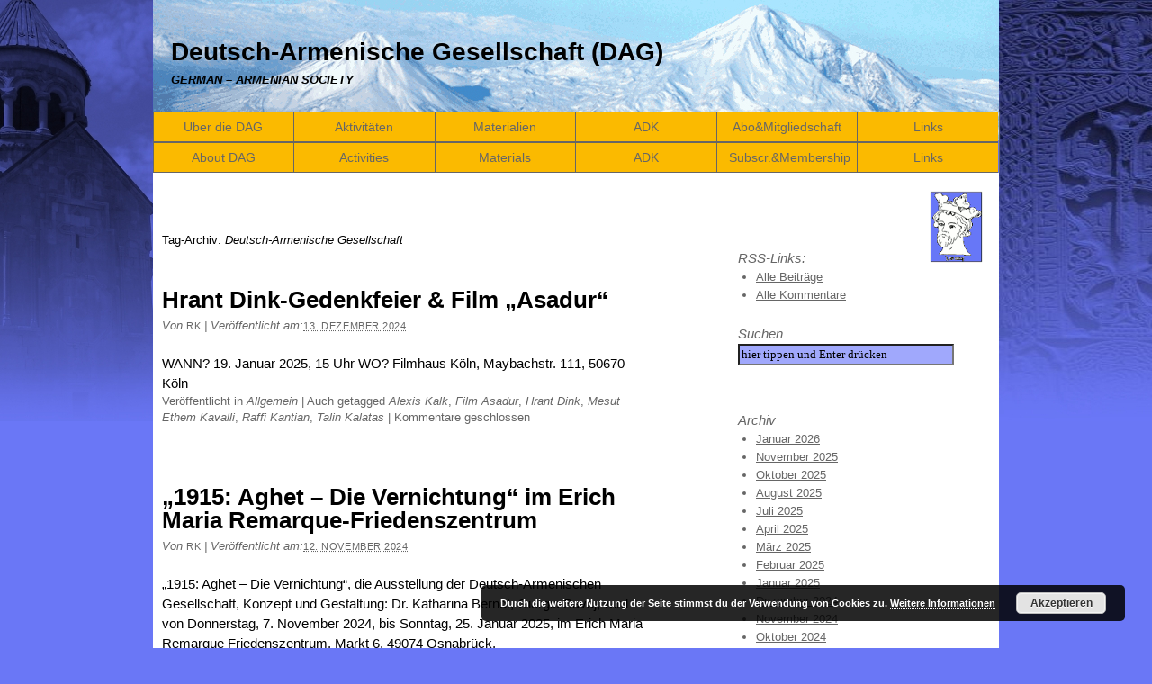

--- FILE ---
content_type: text/html; charset=UTF-8
request_url: https://www.deutscharmenischegesellschaft.de/tag/deutsch-armenische-gesellschaft/
body_size: 18963
content:
<!DOCTYPE html PUBLIC "-//W3C//DTD XHTML 1.0 Transitional//EN" "http://www.w3.org/TR/xhtml1/DTD/xhtml1-transitional.dtd">
<html xmlns="http://www.w3.org/1999/xhtml" lang="de">
<head profile="http://gmpg.org/xfn/11">

	<title>Tag-Archiv: Deutsch-Armenische Gesellschaft</title>

	<meta http-equiv="Content-Type" content="text/html; charset=UTF-8" />

	<meta name="robots" content="noindex,follow" />

	<link rel="stylesheet" type="text/css" href="https://www.deutscharmenischegesellschaft.de/wp-content/themes/DAGTheme/style.css" />

	<link rel="alternate" type="application/rss+xml" href="https://www.deutscharmenischegesellschaft.de/feed/" title="Deutsch-Armenische Gesellschaft (DAG) RSS-Feed der Beiträge" />
	<link rel="alternate" type="application/rss+xml" href="https://www.deutscharmenischegesellschaft.de/comments/feed/" title="Deutsch-Armenische Gesellschaft (DAG) RSS-Feed der Kommentare" />

	<link rel="pingback" href="https://www.deutscharmenischegesellschaft.de/xmlrpc.php" />

<meta name='robots' content='max-image-preview:large' />

		<!-- Meta Tag Manager -->
		<meta name="keywords" content="Deutschland, Armenien, Deutsch-Armenische Gesellschaft, DAG, German-Armenian Society, Genozid, Armenier, Armenisch, Armenian, Armenia, Deutsch-Armenisch, Deutsch-Armenische, Armenisch-Deutsch, Armenisch-Deutsche, Hay, Hayeren, Hayastan, Haygagan, Hayrenik" />
		<meta name="copyright" content="Deutsch-Armenische Gesellschaft" />
		<meta name="author" content="Deutsch-Armenische Gesellschaft" />
		<meta name="description" content="Homepage der Deutsch-Armenischen Gesellschaft" />
		<!-- / Meta Tag Manager -->
<link rel='dns-prefetch' href='//www.deutscharmenischegesellschaft.de' />
<link rel='dns-prefetch' href='//s.w.org' />
<link rel='dns-prefetch' href='//v0.wordpress.com' />
<link rel="alternate" type="application/rss+xml" title="Deutsch-Armenische Gesellschaft (DAG) &raquo; Deutsch-Armenische Gesellschaft Schlagwort-Feed" href="https://www.deutscharmenischegesellschaft.de/tag/deutsch-armenische-gesellschaft/feed/" />
		<script type="text/javascript">
			window._wpemojiSettings = {"baseUrl":"https:\/\/s.w.org\/images\/core\/emoji\/13.0.1\/72x72\/","ext":".png","svgUrl":"https:\/\/s.w.org\/images\/core\/emoji\/13.0.1\/svg\/","svgExt":".svg","source":{"concatemoji":"https:\/\/www.deutscharmenischegesellschaft.de\/wp-includes\/js\/wp-emoji-release.min.js?ver=5.7.14"}};
			!function(e,a,t){var n,r,o,i=a.createElement("canvas"),p=i.getContext&&i.getContext("2d");function s(e,t){var a=String.fromCharCode;p.clearRect(0,0,i.width,i.height),p.fillText(a.apply(this,e),0,0);e=i.toDataURL();return p.clearRect(0,0,i.width,i.height),p.fillText(a.apply(this,t),0,0),e===i.toDataURL()}function c(e){var t=a.createElement("script");t.src=e,t.defer=t.type="text/javascript",a.getElementsByTagName("head")[0].appendChild(t)}for(o=Array("flag","emoji"),t.supports={everything:!0,everythingExceptFlag:!0},r=0;r<o.length;r++)t.supports[o[r]]=function(e){if(!p||!p.fillText)return!1;switch(p.textBaseline="top",p.font="600 32px Arial",e){case"flag":return s([127987,65039,8205,9895,65039],[127987,65039,8203,9895,65039])?!1:!s([55356,56826,55356,56819],[55356,56826,8203,55356,56819])&&!s([55356,57332,56128,56423,56128,56418,56128,56421,56128,56430,56128,56423,56128,56447],[55356,57332,8203,56128,56423,8203,56128,56418,8203,56128,56421,8203,56128,56430,8203,56128,56423,8203,56128,56447]);case"emoji":return!s([55357,56424,8205,55356,57212],[55357,56424,8203,55356,57212])}return!1}(o[r]),t.supports.everything=t.supports.everything&&t.supports[o[r]],"flag"!==o[r]&&(t.supports.everythingExceptFlag=t.supports.everythingExceptFlag&&t.supports[o[r]]);t.supports.everythingExceptFlag=t.supports.everythingExceptFlag&&!t.supports.flag,t.DOMReady=!1,t.readyCallback=function(){t.DOMReady=!0},t.supports.everything||(n=function(){t.readyCallback()},a.addEventListener?(a.addEventListener("DOMContentLoaded",n,!1),e.addEventListener("load",n,!1)):(e.attachEvent("onload",n),a.attachEvent("onreadystatechange",function(){"complete"===a.readyState&&t.readyCallback()})),(n=t.source||{}).concatemoji?c(n.concatemoji):n.wpemoji&&n.twemoji&&(c(n.twemoji),c(n.wpemoji)))}(window,document,window._wpemojiSettings);
		</script>
		<style type="text/css">
img.wp-smiley,
img.emoji {
	display: inline !important;
	border: none !important;
	box-shadow: none !important;
	height: 1em !important;
	width: 1em !important;
	margin: 0 .07em !important;
	vertical-align: -0.1em !important;
	background: none !important;
	padding: 0 !important;
}
</style>
	<link rel='stylesheet' id='wp-block-library-css'  href='https://www.deutscharmenischegesellschaft.de/wp-includes/css/dist/block-library/style.min.css?ver=5.7.14' type='text/css' media='all' />
<style id='wp-block-library-inline-css' type='text/css'>
.has-text-align-justify{text-align:justify;}
</style>
<link rel='stylesheet' id='mediaelement-css'  href='https://www.deutscharmenischegesellschaft.de/wp-includes/js/mediaelement/mediaelementplayer-legacy.min.css?ver=4.2.16' type='text/css' media='all' />
<link rel='stylesheet' id='wp-mediaelement-css'  href='https://www.deutscharmenischegesellschaft.de/wp-includes/js/mediaelement/wp-mediaelement.min.css?ver=5.7.14' type='text/css' media='all' />
<link rel='stylesheet' id='social-logos-css'  href='https://www.deutscharmenischegesellschaft.de/wp-content/plugins/jetpack/_inc/social-logos/social-logos.min.css?ver=10.4.2' type='text/css' media='all' />
<link rel='stylesheet' id='jetpack_css-css'  href='https://www.deutscharmenischegesellschaft.de/wp-content/plugins/jetpack/css/jetpack.css?ver=10.4.2' type='text/css' media='all' />
<script type='text/javascript' src='https://ajax.googleapis.com/ajax/libs/prototype/1.7.1.0/prototype.js?ver=1.7.1' id='prototype-js'></script>
<script type='text/javascript' src='https://ajax.googleapis.com/ajax/libs/scriptaculous/1.9.0/scriptaculous.js?ver=1.9.0' id='scriptaculous-root-js'></script>
<script type='text/javascript' src='https://ajax.googleapis.com/ajax/libs/scriptaculous/1.9.0/effects.js?ver=1.9.0' id='scriptaculous-effects-js'></script>
<script type='text/javascript' src='https://www.deutscharmenischegesellschaft.de/wp-content/plugins/lightbox-2/lightbox-resize.js?ver=1.8' id='lightbox-js'></script>
<script type='text/javascript' src='https://www.deutscharmenischegesellschaft.de/wp-includes/js/jquery/jquery.min.js?ver=3.5.1' id='jquery-core-js'></script>
<script type='text/javascript' src='https://www.deutscharmenischegesellschaft.de/wp-includes/js/jquery/jquery-migrate.min.js?ver=3.3.2' id='jquery-migrate-js'></script>
<script type='text/javascript' src='https://www.deutscharmenischegesellschaft.de/wp-content/plugins/google-analyticator/external-tracking.min.js?ver=6.5.7' id='ga-external-tracking-js'></script>
<link rel="https://api.w.org/" href="https://www.deutscharmenischegesellschaft.de/wp-json/" /><link rel="alternate" type="application/json" href="https://www.deutscharmenischegesellschaft.de/wp-json/wp/v2/tags/83" /><link rel="EditURI" type="application/rsd+xml" title="RSD" href="https://www.deutscharmenischegesellschaft.de/xmlrpc.php?rsd" />
<link rel="wlwmanifest" type="application/wlwmanifest+xml" href="https://www.deutscharmenischegesellschaft.de/wp-includes/wlwmanifest.xml" /> 


	<!-- begin lightbox scripts -->
	<script type="text/javascript">
    //<![CDATA[
    document.write('<link rel="stylesheet" href="https://www.deutscharmenischegesellschaft.de/wp-content/plugins/lightbox-2/Themes/White/lightbox.css" type="text/css" media="screen" />');
    //]]>
    </script>
	<!-- end lightbox scripts -->

	<script type="text/javascript" src="https://www.deutscharmenischegesellschaft.de/wp-content/themes/thematic/library/scripts/hoverIntent.js"></script>
	<script type="text/javascript" src="https://www.deutscharmenischegesellschaft.de/wp-content/themes/thematic/library/scripts/superfish.js"></script>
	<script type="text/javascript" src="https://www.deutscharmenischegesellschaft.de/wp-content/themes/thematic/library/scripts/supersubs.js"></script>
	<script type="text/javascript" src="https://www.deutscharmenischegesellschaft.de/wp-content/themes/thematic/library/scripts/thematic-dropdowns.js"></script>

	<script type="text/javascript">
		jQuery.noConflict();
	</script>

<!-- Jetpack Open Graph Tags -->
<meta property="og:type" content="website" />
<meta property="og:title" content="Deutsch-Armenische Gesellschaft &#8211; Deutsch-Armenische Gesellschaft (DAG)" />
<meta property="og:url" content="https://www.deutscharmenischegesellschaft.de/tag/deutsch-armenische-gesellschaft/" />
<meta property="og:site_name" content="Deutsch-Armenische Gesellschaft (DAG)" />
<meta property="og:image" content="https://s0.wp.com/i/blank.jpg" />
<meta property="og:image:alt" content="" />
<meta property="og:locale" content="de_DE" />

<!-- End Jetpack Open Graph Tags -->
<!-- Google Analytics Tracking by Google Analyticator 6.5.7 -->
<script type="text/javascript">
    var analyticsFileTypes = [];
    var analyticsSnippet = 'enabled';
    var analyticsEventTracking = 'enabled';
</script>
<script type="text/javascript">
	var _gaq = _gaq || [];
  
	_gaq.push(['_setAccount', 'UA-13000968-1']);
    _gaq.push(['_addDevId', 'i9k95']); // Google Analyticator App ID with Google
    _gaq.push(['_gat._anonymizeIp']);
	_gaq.push(['_trackPageview']);

	(function() {
		var ga = document.createElement('script'); ga.type = 'text/javascript'; ga.async = true;
		                ga.src = ('https:' == document.location.protocol ? 'https://ssl' : 'http://www') + '.google-analytics.com/ga.js';
		                var s = document.getElementsByTagName('script')[0]; s.parentNode.insertBefore(ga, s);
	})();
</script>
<style type="text/css" id="wp-custom-css">/*
Willkommen beim benutzerdefinierten CSS!

CSS (Cascading Style Sheets) ist eine Art Code, der dem Browser sagt, wie
eine Webseite dargestellt werden soll. Du kannst diese Kommentare löschen
und mit deinen Anpassungen beginnen.

Als Standard wird dein Stylesheet nach den Theme-Stylesheets geladen, das
heißt, dass deine Regeln Vorrang haben und die Theme-CSS-Regeln
überschreiben können. Schreibe einfach hier rein, was du ändern
möchtest, du musst nicht den gesamten Stylesheet-Inhalt deines Themes
kopieren.
*/
.sf-menu li {
	width: 156.6px;
}</style>
</head>

<body class="wordpress y2026 m01 d22 h03 archive not-singular tag tag-deutsch-armenische-gesellschaft mac chrome ch131">

<div id="wrapper" class="hfeed">

   

    <div id="header">
        		    	<div id="branding">
				    		<div id="blog-title"><span><a href="https://www.deutscharmenischegesellschaft.de/" title="Deutsch-Armenische Gesellschaft (DAG)" rel="home">Deutsch-Armenische Gesellschaft (DAG)</a></span></div>
			
		    		<div id="blog-description">GERMAN &#8211; ARMENIAN SOCIETY</div>
		    				    	</div><!--  #branding -->
				    	<div id="access">
		    		<div class="skip-link"><a href="#content" title="Navigation zu Inhalt überspringen">Zu Inhalt springen</a></div>
		            <div class="menu"><ul class="sf-menu"><li class="page_item page-item-2 page_item_has_children"><a href="https://www.deutscharmenischegesellschaft.de/eine-seite/">Über die DAG</a><ul class='children'><li class="page_item page-item-489"><a href="https://www.deutscharmenischegesellschaft.de">Aktuelles</a></li><li class="page_item page-item-9"><a href="https://www.deutscharmenischegesellschaft.de/eine-seite/ziele/">Ziele</a></li><li class="page_item page-item-11"><a href="https://www.deutscharmenischegesellschaft.de/eine-seite/publikationen/">Publikationen</a></li><li class="page_item page-item-19"><a href="https://www.deutscharmenischegesellschaft.de/eine-seite/zusammenarbeit/">Zusammenarbeit</a></li><li class="page_item page-item-21"><a href="https://www.deutscharmenischegesellschaft.de/eine-seite/vorstandsmitglieder/">Vorstandsmitglieder</a></li><li class="page_item page-item-3668"><a href="https://www.deutscharmenischegesellschaft.de/eine-seite/satzung-der-dag/">Satzung der DAG</a></li><li class="page_item page-item-23"><a href="https://www.deutscharmenischegesellschaft.de/eine-seite/bankverbindung/">Bankverbindung</a></li><li class="page_item page-item-6127"><a href="https://www.deutscharmenischegesellschaft.de/eine-seite/kontakt-impressum/">Kontakt / Impressum</a></li></ul></li><li class="page_item page-item-57 page_item_has_children"><a href="https://www.deutscharmenischegesellschaft.de/aktivitaten/">Aktivitäten</a><ul class='children'><li class="page_item page-item-29 page_item_has_children"><a href="https://www.deutscharmenischegesellschaft.de/aktivitaten/berliner-vortragsreihe/">Berliner Vortragsreihe</a><ul class='children'><li class="page_item page-item-103 page_item_has_children"><a href="https://www.deutscharmenischegesellschaft.de/aktivitaten/berliner-vortragsreihe/2009/">2009</a><ul class='children'><li class="page_item page-item-118"><a href="https://www.deutscharmenischegesellschaft.de/aktivitaten/berliner-vortragsreihe/2009/24-februar/">24. Februar</a></li></ul></li><li class="page_item page-item-3679 page_item_has_children"><a href="https://www.deutscharmenischegesellschaft.de/aktivitaten/berliner-vortragsreihe/2008-2/">2008</a><ul class='children'><li class="page_item page-item-3681"><a href="https://www.deutscharmenischegesellschaft.de/aktivitaten/berliner-vortragsreihe/2008-2/28-september/">28. September</a></li></ul></li><li class="page_item page-item-105 page_item_has_children"><a href="https://www.deutscharmenischegesellschaft.de/aktivitaten/berliner-vortragsreihe/2007/">2007</a><ul class='children'><li class="page_item page-item-120"><a href="https://www.deutscharmenischegesellschaft.de/aktivitaten/berliner-vortragsreihe/2007/23-mai/">23. Mai</a></li></ul></li><li class="page_item page-item-107 page_item_has_children"><a href="https://www.deutscharmenischegesellschaft.de/aktivitaten/berliner-vortragsreihe/2006/">2006</a><ul class='children'><li class="page_item page-item-122"><a href="https://www.deutscharmenischegesellschaft.de/aktivitaten/berliner-vortragsreihe/2006/19-september/">19. September</a></li></ul></li><li class="page_item page-item-109 page_item_has_children"><a href="https://www.deutscharmenischegesellschaft.de/aktivitaten/berliner-vortragsreihe/2004/">2004</a><ul class='children'><li class="page_item page-item-124"><a href="https://www.deutscharmenischegesellschaft.de/aktivitaten/berliner-vortragsreihe/2004/8-november/">8. November</a></li><li class="page_item page-item-126"><a href="https://www.deutscharmenischegesellschaft.de/aktivitaten/berliner-vortragsreihe/2004/18-oktober/">18. Oktober</a></li><li class="page_item page-item-130"><a href="https://www.deutscharmenischegesellschaft.de/aktivitaten/berliner-vortragsreihe/2004/20-september/">20. September</a></li><li class="page_item page-item-132"><a href="https://www.deutscharmenischegesellschaft.de/aktivitaten/berliner-vortragsreihe/2004/28-juni/">28. Juni</a></li><li class="page_item page-item-134"><a href="https://www.deutscharmenischegesellschaft.de/aktivitaten/berliner-vortragsreihe/2004/9-februar/">9. Februar</a></li></ul></li><li class="page_item page-item-111 page_item_has_children"><a href="https://www.deutscharmenischegesellschaft.de/aktivitaten/berliner-vortragsreihe/2003/">2003</a><ul class='children'><li class="page_item page-item-136"><a href="https://www.deutscharmenischegesellschaft.de/aktivitaten/berliner-vortragsreihe/2003/24-november/">24. November</a></li><li class="page_item page-item-138"><a href="https://www.deutscharmenischegesellschaft.de/aktivitaten/berliner-vortragsreihe/2003/3-november/">3. November</a></li><li class="page_item page-item-140"><a href="https://www.deutscharmenischegesellschaft.de/aktivitaten/berliner-vortragsreihe/2003/19-mai/">19. Mai</a></li><li class="page_item page-item-142"><a href="https://www.deutscharmenischegesellschaft.de/aktivitaten/berliner-vortragsreihe/2003/31-marz/">31. März</a></li><li class="page_item page-item-146"><a href="https://www.deutscharmenischegesellschaft.de/aktivitaten/berliner-vortragsreihe/2003/27-januar/">27. Januar</a></li></ul></li><li class="page_item page-item-112 page_item_has_children"><a href="https://www.deutscharmenischegesellschaft.de/aktivitaten/berliner-vortragsreihe/2002/">2002</a><ul class='children'><li class="page_item page-item-148"><a href="https://www.deutscharmenischegesellschaft.de/aktivitaten/berliner-vortragsreihe/2002/10-dezember/">10. Dezember</a></li><li class="page_item page-item-157"><a href="https://www.deutscharmenischegesellschaft.de/aktivitaten/berliner-vortragsreihe/2002/4-november/">4. November</a></li><li class="page_item page-item-154"><a href="https://www.deutscharmenischegesellschaft.de/aktivitaten/berliner-vortragsreihe/2002/13-mai/">13. Mai</a></li><li class="page_item page-item-160"><a href="https://www.deutscharmenischegesellschaft.de/aktivitaten/berliner-vortragsreihe/2002/11-marz/">11. März</a></li><li class="page_item page-item-162"><a href="https://www.deutscharmenischegesellschaft.de/aktivitaten/berliner-vortragsreihe/2002/22-januar/">22. Januar</a></li></ul></li><li class="page_item page-item-114 page_item_has_children"><a href="https://www.deutscharmenischegesellschaft.de/aktivitaten/berliner-vortragsreihe/2001/">2001</a><ul class='children'><li class="page_item page-item-164"><a href="https://www.deutscharmenischegesellschaft.de/aktivitaten/berliner-vortragsreihe/2001/27-november/">27. November</a></li><li class="page_item page-item-166"><a href="https://www.deutscharmenischegesellschaft.de/aktivitaten/berliner-vortragsreihe/2001/25-september/">25. September</a></li><li class="page_item page-item-168"><a href="https://www.deutscharmenischegesellschaft.de/aktivitaten/berliner-vortragsreihe/2001/19-juni/">19. Juni</a></li><li class="page_item page-item-170"><a href="https://www.deutscharmenischegesellschaft.de/aktivitaten/berliner-vortragsreihe/2001/13-marz/">13. März</a></li><li class="page_item page-item-172"><a href="https://www.deutscharmenischegesellschaft.de/aktivitaten/berliner-vortragsreihe/2001/30-januar/">30. Januar</a></li></ul></li><li class="page_item page-item-116 page_item_has_children"><a href="https://www.deutscharmenischegesellschaft.de/aktivitaten/berliner-vortragsreihe/2000/">2000</a><ul class='children'><li class="page_item page-item-174"><a href="https://www.deutscharmenischegesellschaft.de/aktivitaten/berliner-vortragsreihe/2000/28-november/">28. November</a></li><li class="page_item page-item-176"><a href="https://www.deutscharmenischegesellschaft.de/aktivitaten/berliner-vortragsreihe/2000/10-oktober/">10. Oktober</a></li><li class="page_item page-item-178"><a href="https://www.deutscharmenischegesellschaft.de/aktivitaten/berliner-vortragsreihe/2000/6-juni/">6. Juni</a></li><li class="page_item page-item-181"><a href="https://www.deutscharmenischegesellschaft.de/aktivitaten/berliner-vortragsreihe/2000/4-april/">4. April</a></li><li class="page_item page-item-184"><a href="https://www.deutscharmenischegesellschaft.de/aktivitaten/berliner-vortragsreihe/2000/25-januar/">25. Januar</a></li></ul></li></ul></li><li class="page_item page-item-31 page_item_has_children"><a href="https://www.deutscharmenischegesellschaft.de/aktivitaten/dag-tagungen/">DAG-Tagungen &#038; Vergleichbares</a><ul class='children'><li class="page_item page-item-943"><a href="https://www.deutscharmenischegesellschaft.de/aktivitaten/dag-tagungen/2007/">2007</a></li><li class="page_item page-item-941"><a href="https://www.deutscharmenischegesellschaft.de/aktivitaten/dag-tagungen/2004/">2004</a></li><li class="page_item page-item-939"><a href="https://www.deutscharmenischegesellschaft.de/aktivitaten/dag-tagungen/2003/">2003</a></li><li class="page_item page-item-937"><a href="https://www.deutscharmenischegesellschaft.de/aktivitaten/dag-tagungen/2002/">2002</a></li><li class="page_item page-item-935"><a href="https://www.deutscharmenischegesellschaft.de/aktivitaten/dag-tagungen/2001/">2001</a></li><li class="page_item page-item-933"><a href="https://www.deutscharmenischegesellschaft.de/aktivitaten/dag-tagungen/2000/">2000</a></li><li class="page_item page-item-931"><a href="https://www.deutscharmenischegesellschaft.de/aktivitaten/dag-tagungen/1995-1999/">1995 &#8211; 1999</a></li></ul></li><li class="page_item page-item-3686"><a href="https://www.deutscharmenischegesellschaft.de/aktivitaten/vortrage/">Vorträge &#038; Verwandtes</a></li><li class="page_item page-item-3689"><a href="https://www.deutscharmenischegesellschaft.de/aktivitaten/ausstellungen/">Ausstellungen</a></li><li class="page_item page-item-3691"><a href="https://www.deutscharmenischegesellschaft.de/aktivitaten/unterstutzende-kooperation-der-dag/">Veranstaltungen mit freundlicher Unterstützung der DAG</a></li><li class="page_item page-item-6465"><a href="https://www.deutscharmenischegesellschaft.de/aktivitaten/gedenkjahr-2015/">Gedenkjahr 2015</a></li></ul></li><li class="page_item page-item-79 page_item_has_children"><a href="https://www.deutscharmenischegesellschaft.de/materialien/">Materialien</a><ul class='children'><li class="page_item page-item-2407"><a href="https://www.deutscharmenischegesellschaft.de/materialien/wichtige-vertrage/">Wichtige Verträge</a></li><li class="page_item page-item-1314"><a href="https://www.deutscharmenischegesellschaft.de/materialien/republik-armenien-grundsatzliches/">Republik Armenien / Grundsätzliches</a></li><li class="page_item page-item-3454"><a href="https://www.deutscharmenischegesellschaft.de/materialien/wahlen-republik-armenien/">Wahlen Republik Armenien</a></li><li class="page_item page-item-86 page_item_has_children"><a href="https://www.deutscharmenischegesellschaft.de/materialien/der-genozid-an-den-armeniern/">Der Genozid an den Armeniern</a><ul class='children'><li class="page_item page-item-2775"><a href="https://www.deutscharmenischegesellschaft.de/materialien/der-genozid-an-den-armeniern/texte-dokumente-2/">Texte &#038; Dokumente</a></li><li class="page_item page-item-5716"><a href="https://www.deutscharmenischegesellschaft.de/materialien/der-genozid-an-den-armeniern/literaturliste/">Literaturliste</a></li><li class="page_item page-item-2819"><a href="https://www.deutscharmenischegesellschaft.de/materialien/der-genozid-an-den-armeniern/vor-dem-deutschen-bundestag2/">vor dem Deutschen Bundestag</a></li><li class="page_item page-item-1140"><a href="https://www.deutscharmenischegesellschaft.de/materialien/der-genozid-an-den-armeniern/vor-anderen-gremien-3/">vor anderen Gremien</a></li><li class="page_item page-item-9866"><a href="https://www.deutscharmenischegesellschaft.de/materialien/der-genozid-an-den-armeniern/nds-landtag/">Nds. Landtag</a></li><li class="page_item page-item-8568"><a href="https://www.deutscharmenischegesellschaft.de/materialien/der-genozid-an-den-armeniern/in-tuerkischen-schulbuechern/">in türkischen Schulbüchern</a></li><li class="page_item page-item-5910"><a href="https://www.deutscharmenischegesellschaft.de/materialien/der-genozid-an-den-armeniern/bilder/">Bilder</a></li><li class="page_item page-item-5702"><a href="https://www.deutscharmenischegesellschaft.de/materialien/der-genozid-an-den-armeniern/videos/">Videos</a></li></ul></li><li class="page_item page-item-96 page_item_has_children"><a href="https://www.deutscharmenischegesellschaft.de/materialien/berg-karabach-kaukasus/">Berg-Karabach / Kaukasus</a><ul class='children'><li class="page_item page-item-1828"><a href="https://www.deutscharmenischegesellschaft.de/materialien/berg-karabach-kaukasus/dokumente/">Dokumente</a></li><li class="page_item page-item-1852"><a href="https://www.deutscharmenischegesellschaft.de/materialien/berg-karabach-kaukasus/texte/">Texte</a></li></ul></li><li class="page_item page-item-593 page_item_has_children"><a href="https://www.deutscharmenischegesellschaft.de/materialien/turkei-armenien/">Türkei &#8211; Armenien</a><ul class='children'><li class="page_item page-item-1025"><a href="https://www.deutscharmenischegesellschaft.de/materialien/turkei-armenien/dokumente/">Dokumente</a></li><li class="page_item page-item-1027"><a href="https://www.deutscharmenischegesellschaft.de/materialien/turkei-armenien/artikel/">Texte</a></li></ul></li><li class="page_item page-item-1556"><a href="https://www.deutscharmenischegesellschaft.de/materialien/eu-armenien/">EU  &#038; Europarat &#8211; Armenien</a></li><li class="page_item page-item-2612 page_item_has_children"><a href="https://www.deutscharmenischegesellschaft.de/materialien/menschenrechte-vergleichbares/">Menschenrechte &#038; Vergleichbares</a><ul class='children'><li class="page_item page-item-2614"><a href="https://www.deutscharmenischegesellschaft.de/materialien/menschenrechte-vergleichbares/armenien/">Armenien</a></li><li class="page_item page-item-2623"><a href="https://www.deutscharmenischegesellschaft.de/materialien/menschenrechte-vergleichbares/aserbaidschan/">Aserbaidschan</a></li><li class="page_item page-item-2632"><a href="https://www.deutscharmenischegesellschaft.de/materialien/menschenrechte-vergleichbares/georgien/">Georgien</a></li><li class="page_item page-item-2635"><a href="https://www.deutscharmenischegesellschaft.de/materialien/menschenrechte-vergleichbares/turkei/">Türkei</a></li></ul></li><li class="page_item page-item-84"><a href="https://www.deutscharmenischegesellschaft.de/materialien/kunst-kultur/">Kunst &#038; Kultur</a></li><li class="page_item page-item-5614 page_item_has_children"><a href="https://www.deutscharmenischegesellschaft.de/materialien/bildergalerien/">Bildergalerien</a><ul class='children'><li class="page_item page-item-5690"><a href="https://www.deutscharmenischegesellschaft.de/materialien/bildergalerien/bildergalerie-100-jahre-deutsch-armenische-gesellschaft-tagung-festakt/">Bildergalerie 100 Jahre Deutsch-Armenische Gesellschaft Tagung &#038; Festakt, 14. Juni 2014</a></li><li class="page_item page-item-5630"><a href="https://www.deutscharmenischegesellschaft.de/materialien/bildergalerien/bildergalerie-tagung-burg-katlenburg-07-09-11-2014/">Bildergalerie Tagung Burg-Katlenburg 07.-09.11.2014</a></li><li class="page_item page-item-5991"><a href="https://www.deutscharmenischegesellschaft.de/materialien/bildergalerien/bildergalerie-gedenkveranstaltung-zum-8-todestag-von-hrant-dink-25-01-2015/">Bildergalerie Gedenkveranstaltung zum 8. Todestag von Hrant Dink 25.01.2015</a></li><li class="page_item page-item-6559"><a href="https://www.deutscharmenischegesellschaft.de/materialien/bildergalerien/bildergalerie-dag-ausstellung-in-siegen-in-kooperation-mit-vhs-siegen/">Bildergalerie DAG-Ausstellung in Siegen in Kooperation mit VHS Siegen, Siegen, 10.03.-27.03.2015</a></li><li class="page_item page-item-6183"><a href="https://www.deutscharmenischegesellschaft.de/materialien/bildergalerien/bildergalerie-tagung-wittenberg-20-22-03-2015-2/">Bildergalerie Tagung Wittenberg 20.-22.03.2015</a></li><li class="page_item page-item-6191"><a href="https://www.deutscharmenischegesellschaft.de/materialien/bildergalerien/bildergalerie-eroeffnung-dag-ausstellung-1915-aghet-die-vernichtung-duesseldorf-20150329/">Bildergalerie Eröffnung DAG-Ausstellung &#8222;1915: Aghet &#8211; Die Vernichtung&#8220;, Düsseldorf, 29.03.2015</a></li><li class="page_item page-item-6853"><a href="https://www.deutscharmenischegesellschaft.de/materialien/bildergalerien/bildergalerie-armenische-gemeinde-aachen-dag-aachen-12-april-2015/">Bildergalerie Armenische Gemeinde Aachen &#038; DAG, Aachen, 12. April 2015</a></li><li class="page_item page-item-6490"><a href="https://www.deutscharmenischegesellschaft.de/materialien/bildergalerien/bildergalerie-karl-rahner-akademie-koeln-18-april-2015/">Bildergalerie Karl-Rahner-Akademie, Köln, 18. April 2015</a></li><li class="page_item page-item-6506"><a href="https://www.deutscharmenischegesellschaft.de/materialien/bildergalerien/bildergalerie-ringvorlesung-uni-goettingen-30-april-2014/">Bildergalerie Ringvorlesung Uni Göttingen, 30. April 2014</a></li><li class="page_item page-item-6597"><a href="https://www.deutscharmenischegesellschaft.de/materialien/bildergalerien/installation-ausstellung-erinnern-gedenken-gestalten-koeln-17-mai-2015/">Bildergalerie Installation &#038; Ausstellung „Erinnern – Gedenken – Gestalten“, Köln, 17. Mai 2015</a></li><li class="page_item page-item-6520"><a href="https://www.deutscharmenischegesellschaft.de/materialien/bildergalerien/bildergalerie-ebert-stiftung-dag-erfurt-01-juni-2015/">Bildergalerie Ebert-Stiftung &#038; DAG, Erfurt, 01. Juni 2015</a></li><li class="page_item page-item-6577"><a href="https://www.deutscharmenischegesellschaft.de/materialien/bildergalerien/bildergalerie-asta-rub-dag-bochum-11-juni-2015/">Bildergalerie AStA RUB &#038; DAG, Bochum, 11. Juni 2015</a></li><li class="page_item page-item-6513"><a href="https://www.deutscharmenischegesellschaft.de/materialien/bildergalerien/bildergalerie-lew-kopelew-forum-dag-koeln-19-juni-2015/">Bildergalerie Lew-Kopelew-Forum &#038; DAG, Köln, 19.  Juni 2015</a></li><li class="page_item page-item-6848"><a href="https://www.deutscharmenischegesellschaft.de/materialien/bildergalerien/bildergalerie-vhs-wilhelmshaven-dag-wilhelmshaven-23-juli-2015/">Bildergalerie VHS Wilhelmshaven &#038; DAG, Wilhelmshaven, 23. Juli 2015</a></li><li class="page_item page-item-6868"><a href="https://www.deutscharmenischegesellschaft.de/materialien/bildergalerien/bildergalerie-dag-ausstellung-duesseldorf-wersten-25-bzw-30-august-2015/">Bildergalerie DAG-Ausstellung, Düsseldorf-Wersten, 25. bzw. 30. August 2015</a></li><li class="page_item page-item-6807"><a href="https://www.deutscharmenischegesellschaft.de/materialien/bildergalerien/bildergalerie-vhs-bielefeld-dag-bielefeld-04-september-2015/">Bildergalerie VHS Bielefeld &#038; DAG, Bielefeld, 04. September 2015</a></li><li class="page_item page-item-6961"><a href="https://www.deutscharmenischegesellschaft.de/materialien/bildergalerien/bildergalerie-hbs-dag-berlin-04-september-2015/">Bildergalerie HBS &#038; DAG, Berlin, 05. September 2015</a></li><li class="page_item page-item-7506"><a href="https://www.deutscharmenischegesellschaft.de/materialien/bildergalerien/bildergalerie-erinnern-gedenken-versoehnen-erlangen-08-november-2015/">Bildergalerie Erinnern-Gedenken-Versöhnen, Erlangen, 08. November 2015</a></li><li class="page_item page-item-7405"><a href="https://www.deutscharmenischegesellschaft.de/materialien/bildergalerien/bildergalerie-uni-paderborn-paderborn-16-19-november-2015/">Bildergalerie Uni Paderborn, Paderborn, 16.-19. November 2015</a></li><li class="page_item page-item-7416"><a href="https://www.deutscharmenischegesellschaft.de/materialien/bildergalerien/bildergalerie-dresden-21-november-2015/">Bildergalerie Dresden, 21. November 2015</a></li><li class="page_item page-item-7529"><a href="https://www.deutscharmenischegesellschaft.de/materialien/bildergalerien/bildergalerie-vergissmeinnicht-karlsruhe-22-november-2015/">Bildergalerie &#8222;Vergissmeinnicht&#8220;, Karlsruhe, 22. November 2015</a></li><li class="page_item page-item-7572"><a href="https://www.deutscharmenischegesellschaft.de/materialien/bildergalerien/bildergalerie-ausstellung-neuwied-neuwied-04-dezember-2015/">Bildergalerie Ausstellung Neuwied, Neuwied, 04. Dezember 2015</a></li><li class="page_item page-item-7553"><a href="https://www.deutscharmenischegesellschaft.de/materialien/bildergalerien/bildergalerie-ausstellung-vhs-aachen-aachen-08-januar-2016/">Bildergalerie Ausstellung VHS Aachen, Aachen, 08. Januar 2016</a></li><li class="page_item page-item-7598"><a href="https://www.deutscharmenischegesellschaft.de/materialien/bildergalerien/hrant-dink-gedenkfeier-koeln-17-januar-2016/">Hrant-Dink-Gedenkfeier, Köln, 17. Januar 2016</a></li><li class="page_item page-item-7494"><a href="https://www.deutscharmenischegesellschaft.de/materialien/bildergalerien/bildergalerie-podiumsdiskussion-esslingen-19-januar-2016/">Bildergalerie Podiumsdiskussion Esslingen, 19. Januar 2016</a></li><li class="page_item page-item-7633"><a href="https://www.deutscharmenischegesellschaft.de/materialien/bildergalerien/dag-ausstellung-in-kroatien-dubrovnik-04-29-februar-2016/">Bildergalerie DAG-Ausstellung in Kroatien, Dubrovnik, 04.-29. Februar 2016</a></li><li class="page_item page-item-7888"><a href="https://www.deutscharmenischegesellschaft.de/materialien/bildergalerien/bildergalerie-weihe-kreuzstein-st-hedwigs-kathedrale-berlin-mitte-23-april-2016/">Bildergalerie 1 Weihe Kreuzstein St.-Hedwigs-Kathedrale, Berlin-Mitte, 23. April 2016</a></li><li class="page_item page-item-7965"><a href="https://www.deutscharmenischegesellschaft.de/materialien/bildergalerien/bildergalerie-2-weihe-kreuzstein-st-hedwigs-kathedrale-berlin-mitte-23-april-2016/">Bildergalerie 2 Weihe Kreuzstein St.-Hedwigs-Kathedrale, Berlin-Mitte, 23. April 2016</a></li><li class="page_item page-item-7941"><a href="https://www.deutscharmenischegesellschaft.de/materialien/bildergalerien/bildergalerie-armin-t-wegner-die-austreibung-des-armenischen-volkes-in-die-wueste-potsdam-24-april-2016/">Bildergalerie Armin T. Wegner „Die Austreibung des armenischen Volkes in die Wüste“, Potsdam, 24. April 2016</a></li><li class="page_item page-item-8674"><a href="https://www.deutscharmenischegesellschaft.de/materialien/bildergalerien/bildergalerie-dag-ausstellung-rathaus-neu-isenburg-06-17-juni-2016/">Bildergalerie DAG-Ausstellung Rathaus, Neu-Isenburg, 06.-17. Juni 2016</a></li><li class="page_item page-item-8624"><a href="https://www.deutscharmenischegesellschaft.de/materialien/bildergalerien/bildergalerie-uni-paderborn-paderborn-15-16-november-2016/">Bildergalerie Uni Paderborn, Paderborn, 15.-16. November 2016</a></li><li class="page_item page-item-8602"><a href="https://www.deutscharmenischegesellschaft.de/materialien/bildergalerien/bildergalerie-berliner-vortragsreihe-berlin-30-november-2016/">Bildergalerie Berliner Vortragsreihe, Berlin, 30. November 2016</a></li><li class="page_item page-item-8653"><a href="https://www.deutscharmenischegesellschaft.de/materialien/bildergalerien/bildergalerie-armenischer-winter-jugendtreff-bad-fallingbostel-16-19-dezember-2016/">Bildergalerie Armenischer Winter-Jugendtreff, Bad Fallingbostel, 16.-19. Dezember 2016</a></li><li class="page_item page-item-8714"><a href="https://www.deutscharmenischegesellschaft.de/materialien/bildergalerien/bildergalerie-im-herzen-so-aengstlich-wie-eine-taube-berlin-26-januar-2017/">Bildergalerie &#8222;Im Herzen so ängstlich wie eine Taube&#8220;, Berlin, 26. Januar 2017</a></li><li class="page_item page-item-8792"><a href="https://www.deutscharmenischegesellschaft.de/materialien/bildergalerien/bildergalerie-ausstellung-podiumsdiskussion-konstanz-08-16-februar-2017/">Bildergalerie Ausstellung &#038; Podiumsdiskussion, Konstanz, 08./16. Februar 2017</a></li><li class="page_item page-item-9135"><a href="https://www.deutscharmenischegesellschaft.de/materialien/bildergalerien/bildergalerie-podiumsdiskussion-stuttgart-25-oktober-2017/">Bildergalerie Podiumsdiskussion, Stuttgart, 25. Oktober 2017</a></li><li class="page_item page-item-9162"><a href="https://www.deutscharmenischegesellschaft.de/materialien/bildergalerien/bildergalerie-ehrung-giorgio-bavaj-koeln-17-november-2017/">Bildergalerie Ehrung Giorgio Bavaj, Köln, 17. November 2017</a></li><li class="page_item page-item-9330"><a href="https://www.deutscharmenischegesellschaft.de/materialien/bildergalerien/bildergalerie-hrant-dink-gedenkveranstaltung-koeln-20-januar-2018/">Bildergalerie Hrant-Dink-Gedenkveranstaltung, Köln, 20. Januar 2018</a></li><li class="page_item page-item-9365"><a href="https://www.deutscharmenischegesellschaft.de/materialien/bildergalerien/bildergalerie-staatspreis-an-cem-oezdemir-mdb-und-dr-raffi-kantian-berlin-23-maerz-2018/">Bildergalerie Staatspreis an Cem Özdemir MdB und Dr. Raffi Kantian, Berlin, 23. März 2018</a></li></ul></li></ul></li><li class="page_item page-item-39 page_item_has_children"><a href="https://www.deutscharmenischegesellschaft.de/armenisch-deutsche-korrespondenz/">ADK</a><ul class='children'><li class="page_item page-item-11726 page_item_has_children"><a href="https://www.deutscharmenischegesellschaft.de/armenisch-deutsche-korrespondenz/jahrgang-2025/">Jahrgang 2025</a><ul class='children'><li class="page_item page-item-11718"><a href="https://www.deutscharmenischegesellschaft.de/armenisch-deutsche-korrespondenz/jahrgang-2025/adk-206-jg-2025-heft-1/">ADK 206 / Jg. 2025 / Heft 1</a></li><li class="page_item page-item-11780"><a href="https://www.deutscharmenischegesellschaft.de/armenisch-deutsche-korrespondenz/jahrgang-2025/adk-207-jg-2025-heft-2/">ADK 207 / Jg. 2025 / Heft 2</a></li><li class="page_item page-item-11821"><a href="https://www.deutscharmenischegesellschaft.de/armenisch-deutsche-korrespondenz/jahrgang-2025/adk-208-jg-2025-heft-3/">ADK 208 / Jg. 2025 / Heft 3</a></li><li class="page_item page-item-11863"><a href="https://www.deutscharmenischegesellschaft.de/armenisch-deutsche-korrespondenz/jahrgang-2025/adk-209-jg-2025-heft-4/">ADK 209 / Jg. 2025 / Heft 4</a></li></ul></li><li class="page_item page-item-11519 page_item_has_children"><a href="https://www.deutscharmenischegesellschaft.de/armenisch-deutsche-korrespondenz/jahrgang-2024/">Jahrgang 2024</a><ul class='children'><li class="page_item page-item-11522"><a href="https://www.deutscharmenischegesellschaft.de/armenisch-deutsche-korrespondenz/jahrgang-2024/adk-202-jg-2024-heft-1/">ADK 202 / Jg. 2024 / Heft 1</a></li><li class="page_item page-item-11601"><a href="https://www.deutscharmenischegesellschaft.de/armenisch-deutsche-korrespondenz/jahrgang-2024/adk-203-jg-2024-heft-2/">ADK 203 / Jg. 2024 / Heft 2</a></li><li class="page_item page-item-11640"><a href="https://www.deutscharmenischegesellschaft.de/armenisch-deutsche-korrespondenz/jahrgang-2024/adk-204-jg-2024-heft-3/">ADK 204 / Jg. 2024 / Heft 3</a></li><li class="page_item page-item-11682"><a href="https://www.deutscharmenischegesellschaft.de/armenisch-deutsche-korrespondenz/jahrgang-2024/adk-205-jg-2024-heft-4/">ADK 205 / Jg. 2024 / Heft 4</a></li></ul></li><li class="page_item page-item-11264 page_item_has_children"><a href="https://www.deutscharmenischegesellschaft.de/armenisch-deutsche-korrespondenz/jahrgang-2023/">Jahrgang 2023</a><ul class='children'><li class="page_item page-item-11266"><a href="https://www.deutscharmenischegesellschaft.de/armenisch-deutsche-korrespondenz/jahrgang-2023/adk-198-jg-2023-heft-1/">ADK 198 / Jg. 2023 / Heft 1</a></li><li class="page_item page-item-11353"><a href="https://www.deutscharmenischegesellschaft.de/armenisch-deutsche-korrespondenz/jahrgang-2023/adk-199-jg-2023-heft-2/">ADK 199 / Jg. 2023 / Heft 2</a></li><li class="page_item page-item-11377"><a href="https://www.deutscharmenischegesellschaft.de/armenisch-deutsche-korrespondenz/jahrgang-2023/adk-200-jg-2023-heft-3/">ADK 200 / Jg. 2023 / Heft 3</a></li><li class="page_item page-item-11432"><a href="https://www.deutscharmenischegesellschaft.de/armenisch-deutsche-korrespondenz/jahrgang-2023/adk-201-jg-2023-heft-4/">ADK 201 / Jg. 2023 / Heft 4</a></li></ul></li><li class="page_item page-item-10845 page_item_has_children"><a href="https://www.deutscharmenischegesellschaft.de/armenisch-deutsche-korrespondenz/jahrgang-2022/">Jahrgang 2022</a><ul class='children'><li class="page_item page-item-10826"><a href="https://www.deutscharmenischegesellschaft.de/armenisch-deutsche-korrespondenz/jahrgang-2022/adk-194-jg-2022-heft-1/">ADK 194 / Jg. 2022 / Heft 1</a></li><li class="page_item page-item-10955"><a href="https://www.deutscharmenischegesellschaft.de/armenisch-deutsche-korrespondenz/jahrgang-2022/adk-195-jg-2022-heft-2/">ADK 195 / Jg. 2022 / Heft 2</a></li><li class="page_item page-item-11107"><a href="https://www.deutscharmenischegesellschaft.de/armenisch-deutsche-korrespondenz/jahrgang-2022/adk-196-jg-2022-heft-3/">ADK 196 / Jg. 2022 / Heft 3</a></li><li class="page_item page-item-11164"><a href="https://www.deutscharmenischegesellschaft.de/armenisch-deutsche-korrespondenz/jahrgang-2022/adk-197-jg-2022-heft-4/">ADK 197 / Jg. 2022 / Heft 4</a></li></ul></li><li class="page_item page-item-10460 page_item_has_children"><a href="https://www.deutscharmenischegesellschaft.de/armenisch-deutsche-korrespondenz/jahrgang-2021/">Jahrgang 2021</a><ul class='children'><li class="page_item page-item-10462"><a href="https://www.deutscharmenischegesellschaft.de/armenisch-deutsche-korrespondenz/jahrgang-2021/adk-190-jg-2021-heft-1/">ADK 190 / Jg. 2021 / Heft 1</a></li><li class="page_item page-item-10615"><a href="https://www.deutscharmenischegesellschaft.de/armenisch-deutsche-korrespondenz/jahrgang-2021/adk-191-jg-2021-heft-2/">ADK 191 / Jg. 2021 / Heft 2</a></li><li class="page_item page-item-10688"><a href="https://www.deutscharmenischegesellschaft.de/armenisch-deutsche-korrespondenz/jahrgang-2021/adk-192-jg-2021-heft-3/">ADK 192 / Jg. 2021 / Heft 3</a></li><li class="page_item page-item-10766"><a href="https://www.deutscharmenischegesellschaft.de/armenisch-deutsche-korrespondenz/jahrgang-2021/adk-193-jg-2021-heft-4/">ADK 193 / Jg. 2021 / Heft 4</a></li></ul></li><li class="page_item page-item-10156 page_item_has_children"><a href="https://www.deutscharmenischegesellschaft.de/armenisch-deutsche-korrespondenz/jahrgang-2020/">Jahrgang 2020</a><ul class='children'><li class="page_item page-item-10153"><a href="https://www.deutscharmenischegesellschaft.de/armenisch-deutsche-korrespondenz/jahrgang-2020/adk-186-jg-2020-heft-1/">ADK 186 / Jg. 2020 / Heft 1</a></li><li class="page_item page-item-10239"><a href="https://www.deutscharmenischegesellschaft.de/armenisch-deutsche-korrespondenz/jahrgang-2020/adk-187-jg-2020-heft-2/">ADK 187 / Jg. 2020 / Heft 2</a></li><li class="page_item page-item-10281"><a href="https://www.deutscharmenischegesellschaft.de/armenisch-deutsche-korrespondenz/jahrgang-2020/adk-188-jg-2020-heft-3/">ADK 188 / Jg. 2020 / Heft 3</a></li><li class="page_item page-item-10351"><a href="https://www.deutscharmenischegesellschaft.de/armenisch-deutsche-korrespondenz/jahrgang-2020/adk-189-jg-2020-heft-4/">ADK 189 / Jg. 2020 / Heft 4</a></li></ul></li><li class="page_item page-item-9772 page_item_has_children"><a href="https://www.deutscharmenischegesellschaft.de/armenisch-deutsche-korrespondenz/jahrgang-2019/">Jahrgang 2019</a><ul class='children'><li class="page_item page-item-9774"><a href="https://www.deutscharmenischegesellschaft.de/armenisch-deutsche-korrespondenz/jahrgang-2019/adk-182-jg-2019-heft-1/">ADK 182 / Jg. 2019 / Heft 1</a></li><li class="page_item page-item-9909"><a href="https://www.deutscharmenischegesellschaft.de/armenisch-deutsche-korrespondenz/jahrgang-2019/adk-183-jg-2019-heft-2/">ADK 183 / Jg. 2019 / Heft 2</a></li><li class="page_item page-item-9978"><a href="https://www.deutscharmenischegesellschaft.de/armenisch-deutsche-korrespondenz/jahrgang-2019/adk-184-jg-2019-heft-3/">ADK 184 / Jg. 2019 / Heft 3</a></li><li class="page_item page-item-10048"><a href="https://www.deutscharmenischegesellschaft.de/armenisch-deutsche-korrespondenz/jahrgang-2019/adk-185-jg-2019-heft-4/">ADK 185 / Jg. 2019 / Heft 4</a></li></ul></li><li class="page_item page-item-9277 page_item_has_children"><a href="https://www.deutscharmenischegesellschaft.de/armenisch-deutsche-korrespondenz/jahrgang-2018/">Jahrgang 2018</a><ul class='children'><li class="page_item page-item-9280"><a href="https://www.deutscharmenischegesellschaft.de/armenisch-deutsche-korrespondenz/jahrgang-2018/adk-178-jg-2018-heft-1/">ADK 178 / Jg. 2018 / Heft 1</a></li><li class="page_item page-item-9477"><a href="https://www.deutscharmenischegesellschaft.de/armenisch-deutsche-korrespondenz/jahrgang-2018/adk-179-jg-2018-heft-2/">ADK 179 / Jg. 2018 / Heft 2</a></li><li class="page_item page-item-9533"><a href="https://www.deutscharmenischegesellschaft.de/armenisch-deutsche-korrespondenz/jahrgang-2018/adk-180-jg-2018-heft-3/">ADK 180 / Jg. 2018 / Heft 3</a></li><li class="page_item page-item-9629"><a href="https://www.deutscharmenischegesellschaft.de/armenisch-deutsche-korrespondenz/jahrgang-2018/adk-181-jg-2018-heft-4/">ADK 181 / Jg. 2018 / Heft 4</a></li></ul></li><li class="page_item page-item-8814 page_item_has_children"><a href="https://www.deutscharmenischegesellschaft.de/armenisch-deutsche-korrespondenz/jahrgang-2017/">Jahrgang 2017</a><ul class='children'><li class="page_item page-item-8816"><a href="https://www.deutscharmenischegesellschaft.de/armenisch-deutsche-korrespondenz/jahrgang-2017/adk-174-jg-2017-heft-1/">ADK 174 / Jg. 2017 / Heft 1</a></li><li class="page_item page-item-8998"><a href="https://www.deutscharmenischegesellschaft.de/armenisch-deutsche-korrespondenz/jahrgang-2017/adk-175-jg-2017-heft-2/">ADK 175 / Jg. 2017 / Heft 2</a></li><li class="page_item page-item-9065"><a href="https://www.deutscharmenischegesellschaft.de/armenisch-deutsche-korrespondenz/jahrgang-2017/adk-176-jg-2017-heft-3/">ADK 176 / Jg. 2017 / Heft 3</a></li><li class="page_item page-item-9116"><a href="https://www.deutscharmenischegesellschaft.de/armenisch-deutsche-korrespondenz/jahrgang-2017/adk-177-jg-177-heft-4/">ADK 177 / Jg. 2017 / Heft 4</a></li></ul></li><li class="page_item page-item-7775 page_item_has_children"><a href="https://www.deutscharmenischegesellschaft.de/armenisch-deutsche-korrespondenz/jahrgang-2016/">Jahrgang 2016</a><ul class='children'><li class="page_item page-item-7779"><a href="https://www.deutscharmenischegesellschaft.de/armenisch-deutsche-korrespondenz/jahrgang-2016/adk-170-jg-2016-heft-1/">ADK 170 / Jg. 2016 / Heft 1</a></li><li class="page_item page-item-8126"><a href="https://www.deutscharmenischegesellschaft.de/armenisch-deutsche-korrespondenz/jahrgang-2016/adk-171-jg-2016-heft-2/">ADK 171 / Jg. 2016 / Heft 2</a></li><li class="page_item page-item-8298"><a href="https://www.deutscharmenischegesellschaft.de/armenisch-deutsche-korrespondenz/jahrgang-2016/adk-172-jg-2016-heft-3/">ADK 172 / Jg. 2016 / Heft 3</a></li><li class="page_item page-item-8489"><a href="https://www.deutscharmenischegesellschaft.de/armenisch-deutsche-korrespondenz/jahrgang-2016/adk-173-jg-2016-heft-4/">ADK 173 / Jg. 2016 / Heft 4</a></li></ul></li><li class="page_item page-item-6131 page_item_has_children"><a href="https://www.deutscharmenischegesellschaft.de/armenisch-deutsche-korrespondenz/jahrgang-2015/">Jahrgang 2015</a><ul class='children'><li class="page_item page-item-6135"><a href="https://www.deutscharmenischegesellschaft.de/armenisch-deutsche-korrespondenz/jahrgang-2015/adk-166-jg-2015-heft-1/">ADK 166 / Jg. 2015 / Heft 1</a></li><li class="page_item page-item-6668"><a href="https://www.deutscharmenischegesellschaft.de/armenisch-deutsche-korrespondenz/jahrgang-2015/adk-167-jg-2015-heft-2/">ADK 167 / Jg. 2015 / Heft 2</a></li><li class="page_item page-item-6888"><a href="https://www.deutscharmenischegesellschaft.de/armenisch-deutsche-korrespondenz/jahrgang-2015/adk-168-jg-2015-heft-3/">ADK 168 / Jg. 2015 / Heft 3</a></li><li class="page_item page-item-7453"><a href="https://www.deutscharmenischegesellschaft.de/armenisch-deutsche-korrespondenz/jahrgang-2015/adk-169-jg-2015-heft-4/">ADK 169 / Jg. 2015 / Heft 4</a></li></ul></li><li class="page_item page-item-4804 page_item_has_children"><a href="https://www.deutscharmenischegesellschaft.de/armenisch-deutsche-korrespondenz/jahrgang-2014/">Jahrgang 2014</a><ul class='children'><li class="page_item page-item-4808"><a href="https://www.deutscharmenischegesellschaft.de/armenisch-deutsche-korrespondenz/jahrgang-2014/adk-162-jg-2014-heft-1/">ADK 162 / Jg. 2014 / Heft 1</a></li><li class="page_item page-item-5032"><a href="https://www.deutscharmenischegesellschaft.de/armenisch-deutsche-korrespondenz/jahrgang-2014/adk-163-jg-2014-heft-2/">ADK 163 / Jg. 2014 / Heft 2</a></li><li class="page_item page-item-5352"><a href="https://www.deutscharmenischegesellschaft.de/armenisch-deutsche-korrespondenz/jahrgang-2014/adk-164-jg-2014-heft-3/">ADK 164 / Jg. 2014 / Heft 3</a></li><li class="page_item page-item-5718"><a href="https://www.deutscharmenischegesellschaft.de/armenisch-deutsche-korrespondenz/jahrgang-2014/adk-165-jg-2014-heft-4/">ADK 165 / Jg. 2014 / Heft 4</a></li></ul></li><li class="page_item page-item-3824 page_item_has_children"><a href="https://www.deutscharmenischegesellschaft.de/armenisch-deutsche-korrespondenz/jahrgang-2013/">Jahrgang 2013</a><ul class='children'><li class="page_item page-item-3827"><a href="https://www.deutscharmenischegesellschaft.de/armenisch-deutsche-korrespondenz/jahrgang-2013/adk-158-jg-2013-heft-1/">ADK 158 / Jg. 2013 / Heft 1</a></li><li class="page_item page-item-4141"><a href="https://www.deutscharmenischegesellschaft.de/armenisch-deutsche-korrespondenz/jahrgang-2013/adk-159-jg-2013-heft-2/">ADK 159 / Jg. 2013 / Heft 2</a></li><li class="page_item page-item-4360"><a href="https://www.deutscharmenischegesellschaft.de/armenisch-deutsche-korrespondenz/jahrgang-2013/adk-160-jg-2013-heft-3/">ADK 160 / Jg. 2013 / Heft 3</a></li><li class="page_item page-item-4617"><a href="https://www.deutscharmenischegesellschaft.de/armenisch-deutsche-korrespondenz/jahrgang-2013/adk-161-jg-2013-heft-4/">ADK 161 / Jg. 2013 / Heft 4</a></li></ul></li><li class="page_item page-item-3325 page_item_has_children"><a href="https://www.deutscharmenischegesellschaft.de/armenisch-deutsche-korrespondenz/jahrgang-2012/">Jahrgang 2012</a><ul class='children'><li class="page_item page-item-3317"><a href="https://www.deutscharmenischegesellschaft.de/armenisch-deutsche-korrespondenz/jahrgang-2012/adk-155-jg-2012-heft-1/">ADK 155 / Jg. 2012 / Heft 1</a></li><li class="page_item page-item-3503"><a href="https://www.deutscharmenischegesellschaft.de/armenisch-deutsche-korrespondenz/jahrgang-2012/adk-156-jg-2012-heft-2/">ADK 156 / Jg. 2012 / Heft 2</a></li><li class="page_item page-item-3621"><a href="https://www.deutscharmenischegesellschaft.de/armenisch-deutsche-korrespondenz/jahrgang-2012/adk-157-jg-2012-heft-3/">ADK 157 / Jg. 2012 / Heft 3</a></li></ul></li><li class="page_item page-item-2489 page_item_has_children"><a href="https://www.deutscharmenischegesellschaft.de/armenisch-deutsche-korrespondenz/jahrgang-2011-2/">Jahrgang 2011</a><ul class='children'><li class="page_item page-item-2484"><a href="https://www.deutscharmenischegesellschaft.de/armenisch-deutsche-korrespondenz/jahrgang-2011-2/adk-151-jg-151-heft-1/">ADK 151 / Jg. 2011 / Heft 1</a></li><li class="page_item page-item-2675"><a href="https://www.deutscharmenischegesellschaft.de/armenisch-deutsche-korrespondenz/jahrgang-2011-2/adk-152-jg-2011-heft-2/">ADK 152 / Jg. 2011 / Heft 2</a></li><li class="page_item page-item-2789"><a href="https://www.deutscharmenischegesellschaft.de/armenisch-deutsche-korrespondenz/jahrgang-2011-2/adk-153-jg-2011-heft-3/">ADK 153 / Jg. 2011 / Heft 3</a></li><li class="page_item page-item-3075"><a href="https://www.deutscharmenischegesellschaft.de/armenisch-deutsche-korrespondenz/jahrgang-2011-2/adk-154-jg-2011-heft-4/">ADK 154 / Jg. 2011 / Heft 4</a></li></ul></li><li class="page_item page-item-1393 page_item_has_children"><a href="https://www.deutscharmenischegesellschaft.de/armenisch-deutsche-korrespondenz/jahrgang-2010/">Jahrgang 2010</a><ul class='children'><li class="page_item page-item-1395"><a href="https://www.deutscharmenischegesellschaft.de/armenisch-deutsche-korrespondenz/jahrgang-2010/adk-147-jg-2010-heft-1/">ADK 147 / Jg. 2010 / Heft 1</a></li><li class="page_item page-item-1928"><a href="https://www.deutscharmenischegesellschaft.de/armenisch-deutsche-korrespondenz/jahrgang-2010/adk-148-jg-2010-heft-2/">ADK 148 / Jg. 2010 / Heft 2</a></li><li class="page_item page-item-2202"><a href="https://www.deutscharmenischegesellschaft.de/armenisch-deutsche-korrespondenz/jahrgang-2010/adk-149-jg-2010-heft-3/">ADK 149 / Jg. 2010 / Heft 3</a></li><li class="page_item page-item-2368"><a href="https://www.deutscharmenischegesellschaft.de/armenisch-deutsche-korrespondenz/jahrgang-2010/adk-150-jg-2010-heft-4/">ADK 150 / Jg. 2010 / Heft 4</a></li></ul></li><li class="page_item page-item-792 page_item_has_children"><a href="https://www.deutscharmenischegesellschaft.de/armenisch-deutsche-korrespondenz/jahrgang-2009/">Jahrgang 2009</a><ul class='children'><li class="page_item page-item-517"><a href="https://www.deutscharmenischegesellschaft.de/armenisch-deutsche-korrespondenz/jahrgang-2009/adk-143-jg-2009-heft-2/">ADK 143 / Jg.2009 / Heft 1</a></li><li class="page_item page-item-520"><a href="https://www.deutscharmenischegesellschaft.de/armenisch-deutsche-korrespondenz/jahrgang-2009/adk-144-jg-2009-heft-3/">ADK 144 / Jg.2009 / Heft 2</a></li><li class="page_item page-item-523"><a href="https://www.deutscharmenischegesellschaft.de/armenisch-deutsche-korrespondenz/jahrgang-2009/adk-145-jg-2009-heft-3/">ADK 145 / Jg.2009 / Heft 3</a></li><li class="page_item page-item-609"><a href="https://www.deutscharmenischegesellschaft.de/armenisch-deutsche-korrespondenz/jahrgang-2009/adk-146-jg-2009-heft-4/">ADK 146 / Jg. 2009 / Heft 4</a></li></ul></li><li class="page_item page-item-786 page_item_has_children"><a href="https://www.deutscharmenischegesellschaft.de/armenisch-deutsche-korrespondenz/jahrgang-2008/">Jahrgang 2008</a><ul class='children'><li class="page_item page-item-45"><a href="https://www.deutscharmenischegesellschaft.de/armenisch-deutsche-korrespondenz/jahrgang-2008/adk-139-jg-2008-heft-1/">ADK 139 / Jg.2008 / Heft 1</a></li><li class="page_item page-item-43"><a href="https://www.deutscharmenischegesellschaft.de/armenisch-deutsche-korrespondenz/jahrgang-2008/adk-140-jg-2008-heft-2/">ADK 140 / Jg.2008 / Heft 2</a></li><li class="page_item page-item-41"><a href="https://www.deutscharmenischegesellschaft.de/armenisch-deutsche-korrespondenz/jahrgang-2008/adk-nr-141-jg-2008/">ADK 141 / Jg.2008 / Heft 3</a></li><li class="page_item page-item-514"><a href="https://www.deutscharmenischegesellschaft.de/armenisch-deutsche-korrespondenz/jahrgang-2008/adk-142-jg-2009-heft-1/">ADK 142 / Jg.2008 / Heft 4</a></li></ul></li><li class="page_item page-item-784 page_item_has_children"><a href="https://www.deutscharmenischegesellschaft.de/armenisch-deutsche-korrespondenz/jahrgang-2007/">Jahrgang 2007</a><ul class='children'><li class="page_item page-item-497"><a href="https://www.deutscharmenischegesellschaft.de/armenisch-deutsche-korrespondenz/jahrgang-2007/adk-135-jg-2007-heft-1/">ADK 135 / Jg.2007 / Heft 1</a></li><li class="page_item page-item-500"><a href="https://www.deutscharmenischegesellschaft.de/armenisch-deutsche-korrespondenz/jahrgang-2007/adk-136-jg-2007-heft-2/">ADK 136 / Jg.2007 / Heft 2</a></li><li class="page_item page-item-53"><a href="https://www.deutscharmenischegesellschaft.de/armenisch-deutsche-korrespondenz/jahrgang-2007/adk-137-jg-2007-heft-3/">ADK 137 / Jg.2007 / Heft 3</a></li><li class="page_item page-item-49"><a href="https://www.deutscharmenischegesellschaft.de/armenisch-deutsche-korrespondenz/jahrgang-2007/adk-139-jg-2007-heft-4/">ADK 138 / Jg.2007 / Heft 4</a></li></ul></li><li class="page_item page-item-2435"><a href="https://www.deutscharmenischegesellschaft.de/armenisch-deutsche-korrespondenz/impressum-adk/">Impressum ADK</a></li></ul></li><li class="page_item page-item-4487 page_item_has_children"><a href="https://www.deutscharmenischegesellschaft.de/meine-dag/">Abo&#038;Mitgliedschaft</a><ul class='children'><li class="page_item page-item-70"><a href="https://www.deutscharmenischegesellschaft.de/meine-dag/adk-abonnement/">ADK-Abonnement</a></li><li class="page_item page-item-68"><a href="https://www.deutscharmenischegesellschaft.de/meine-dag/antrag-auf-mitgliedschaft/">Antrag auf Mitgliedschaft</a></li><li class="page_item page-item-4559"><a href="https://www.deutscharmenischegesellschaft.de/meine-dag/praemiensystem/">Prämiensystem</a></li></ul></li><li class="page_item page-item-2722"><a href="https://www.deutscharmenischegesellschaft.de/links-3/">Links</a></li><li class="page_item page-item-395 page_item_has_children"><a href="https://www.deutscharmenischegesellschaft.de/about-the-dag/">About DAG</a><ul class='children'><li class="page_item page-item-398"><a href="https://www.deutscharmenischegesellschaft.de/about-the-dag/aims/">Aims</a></li><li class="page_item page-item-400"><a href="https://www.deutscharmenischegesellschaft.de/about-the-dag/publications/">Publications</a></li><li class="page_item page-item-402"><a href="https://www.deutscharmenischegesellschaft.de/about-the-dag/cooperations/">Cooperations</a></li><li class="page_item page-item-404"><a href="https://www.deutscharmenischegesellschaft.de/about-the-dag/committee-members/">Board Members</a></li></ul></li><li class="page_item page-item-406"><a href="https://www.deutscharmenischegesellschaft.de/activities/">Activities</a></li><li class="page_item page-item-411"><a href="https://www.deutscharmenischegesellschaft.de/materials/">Materials</a></li><li class="page_item page-item-408"><a href="https://www.deutscharmenischegesellschaft.de/adk/">ADK</a></li><li class="page_item page-item-4489"><a href="https://www.deutscharmenischegesellschaft.de/my-dag/">Subscr.&#038;Membership</a></li><li class="page_item page-item-2853"><a href="https://www.deutscharmenischegesellschaft.de/links-4/">Links</a></li></ul></div>		        </div><!-- #access -->
		    </div><!-- #header-->
    
   

    <div id="main">
    	
	<div id="container">
		<div id="content">

	<h1 class="page-title">Tag-Archiv: <span>Deutsch-Armenische Gesellschaft</span></h1>

			
			<div id="nav-above" class="navigation">
                				<div class="nav-previous"><a href="https://www.deutscharmenischegesellschaft.de/tag/deutsch-armenische-gesellschaft/page/2/" ><span class="meta-nav">&laquo;</span> Ältere Beiträge</a></div>
				<div class="nav-next"></div>
							</div>

			
			


			<div id="post-11674" class="hentry p1 post publish author-rk category-allgemein tag-alexis-kalk tag-deutsch-armenische-gesellschaft tag-film-asadur tag-hrant-dink tag-mesut-ethem-kavalli tag-raffi-kantian tag-talin-kalatas comments-closed pings-open y2024 m12 d13 h17 slug-hrant-dink-gedenkfeier-film-asadur">
    			<h2 class="entry-title"><a href="https://www.deutscharmenischegesellschaft.de/2024/12/13/hrant-dink-gedenkfeier-film-asadur/" title="Permanent-Link zu Hrant Dink-Gedenkfeier &#038; Film „Asadur“" rel="bookmark">Hrant Dink-Gedenkfeier &#038; Film „Asadur“</a></h2>
<div class="entry-meta"><span class="meta-prep meta-prep-author">Von </span><span class="author vcard"><a class="url fn n" href="https://www.deutscharmenischegesellschaft.de/author/raffi-kantian/" title="Alle Beiträge zeigen von RK">RK</a></span><span class="meta-sep meta-sep-entry-date"> | </span><span class="meta-prep meta-prep-entry-date">Veröffentlicht am:</span><span class="entry-date"><abbr class="published" title="2024-12-13T16:31:18+0100">13. Dezember 2024</abbr></span></div><!-- .entry-meta -->
				<div class="entry-content">
WANN? 19. Januar 2025, 15 Uhr WO? Filmhaus Köln, Maybachstr. 111, 50670 Köln
				</div>
				<div class="entry-utility"><span class="cat-links">Ver&ouml;ffentlicht in <a href="https://www.deutscharmenischegesellschaft.de/category/allgemein/" rel="category tag">Allgemein</a></span> <span class="meta-sep meta-sep-tag-links">|</span><span class="tag-links"> Auch getagged <a href="https://www.deutscharmenischegesellschaft.de/tag/alexis-kalk/" rel="tag">Alexis Kalk</a>, <a href="https://www.deutscharmenischegesellschaft.de/tag/film-asadur/" rel="tag">Film Asadur</a>, <a href="https://www.deutscharmenischegesellschaft.de/tag/hrant-dink/" rel="tag">Hrant Dink</a>, <a href="https://www.deutscharmenischegesellschaft.de/tag/mesut-ethem-kavalli/" rel="tag">Mesut Ethem Kavalli</a>, <a href="https://www.deutscharmenischegesellschaft.de/tag/raffi-kantian/" rel="tag">Raffi Kantian</a>, <a href="https://www.deutscharmenischegesellschaft.de/tag/talin-kalatas/" rel="tag">Talin Kalatas</a></span> <span class="meta-sep meta-sep-comments-link">|</span> <span class="comments-link comments-closed-link">Kommentare geschlossen</span></div><!-- .entry-utility -->
			</div><!-- .post -->

		
			<div id="post-11668" class="hentry p2 post publish author-rk category-allgemein tag-deutsch-armenische-gesellschaft tag-erich-maria-remarque-friedenszentrum-osnabrueck tag-volkermord-an-den-armeniern comments-closed pings-open y2024 m11 d12 h12 alt slug-1915-aghet-die-vernichtung-im-erich-maria-remarque-friedenszentrum">
    			<h2 class="entry-title"><a href="https://www.deutscharmenischegesellschaft.de/2024/11/12/1915-aghet-die-vernichtung-im-erich-maria-remarque-friedenszentrum/" title="Permanent-Link zu „1915: Aghet – Die Vernichtung“ im Erich Maria Remarque-Friedenszentrum" rel="bookmark">„1915: Aghet – Die Vernichtung“ im Erich Maria Remarque-Friedenszentrum</a></h2>
<div class="entry-meta"><span class="meta-prep meta-prep-author">Von </span><span class="author vcard"><a class="url fn n" href="https://www.deutscharmenischegesellschaft.de/author/raffi-kantian/" title="Alle Beiträge zeigen von RK">RK</a></span><span class="meta-sep meta-sep-entry-date"> | </span><span class="meta-prep meta-prep-entry-date">Veröffentlicht am:</span><span class="entry-date"><abbr class="published" title="2024-11-12T11:10:50+0100">12. November 2024</abbr></span></div><!-- .entry-meta -->
				<div class="entry-content">
„1915: Aghet – Die Vernichtung“, die Ausstellung der Deutsch-Armenischen Gesellschaft, Konzept und Gestaltung: Dr. Katharina Berndt, Giorgio Bavaj, wird von Donnerstag, 7. November 2024, bis Sonntag, 25. Januar 2025, im Erich Maria Remarque Friedenszentrum, Markt 6, 49074 Osnabrück, https://www.remarque.uni-osnabrueck.de/ zu sehen sein.
				</div>
				<div class="entry-utility"><span class="cat-links">Ver&ouml;ffentlicht in <a href="https://www.deutscharmenischegesellschaft.de/category/allgemein/" rel="category tag">Allgemein</a></span> <span class="meta-sep meta-sep-tag-links">|</span><span class="tag-links"> Auch getagged <a href="https://www.deutscharmenischegesellschaft.de/tag/erich-maria-remarque-friedenszentrum-osnabrueck/" rel="tag">Erich Maria Remarque-Friedenszentrum Osnabrück</a>, <a href="https://www.deutscharmenischegesellschaft.de/tag/volkermord-an-den-armeniern/" rel="tag">Völkermord an den Armeniern</a></span> <span class="meta-sep meta-sep-comments-link">|</span> <span class="comments-link comments-closed-link">Kommentare geschlossen</span></div><!-- .entry-utility -->
			</div><!-- .post -->

		
			<div id="post-11624" class="hentry p3 post publish author-rk category-allgemein tag-armenien tag-deutsch-armenische-gesellschaft tag-eu tag-europa tag-sonja-schiffers comments-closed pings-open y2024 m08 d11 h09 slug-armenien-auf-dem-weg-nach-europa-chancen-huerden-risiken">
    			<h2 class="entry-title"><a href="https://www.deutscharmenischegesellschaft.de/2024/08/11/armenien-auf-dem-weg-nach-europa-chancen-huerden-risiken/" title="Permanent-Link zu „Armenien auf dem Weg nach Europa Chancen • Hürden • Risiken&#8220;" rel="bookmark">„Armenien auf dem Weg nach Europa Chancen • Hürden • Risiken&#8220;</a></h2>
<div class="entry-meta"><span class="meta-prep meta-prep-author">Von </span><span class="author vcard"><a class="url fn n" href="https://www.deutscharmenischegesellschaft.de/author/raffi-kantian/" title="Alle Beiträge zeigen von RK">RK</a></span><span class="meta-sep meta-sep-entry-date"> | </span><span class="meta-prep meta-prep-entry-date">Veröffentlicht am:</span><span class="entry-date"><abbr class="published" title="2024-08-11T08:03:47+0100">11. August 2024</abbr></span></div><!-- .entry-meta -->
				<div class="entry-content">

				</div>
				<div class="entry-utility"><span class="cat-links">Ver&ouml;ffentlicht in <a href="https://www.deutscharmenischegesellschaft.de/category/allgemein/" rel="category tag">Allgemein</a></span> <span class="meta-sep meta-sep-tag-links">|</span><span class="tag-links"> Auch getagged <a href="https://www.deutscharmenischegesellschaft.de/tag/armenien/" rel="tag">Armenien</a>, <a href="https://www.deutscharmenischegesellschaft.de/tag/eu/" rel="tag">EU</a>, <a href="https://www.deutscharmenischegesellschaft.de/tag/europa/" rel="tag">Europa</a>, <a href="https://www.deutscharmenischegesellschaft.de/tag/sonja-schiffers/" rel="tag">Sonja Schiffers</a></span> <span class="meta-sep meta-sep-comments-link">|</span> <span class="comments-link comments-closed-link">Kommentare geschlossen</span></div><!-- .entry-utility -->
			</div><!-- .post -->

		
			<div id="post-10315" class="hentry p4 post publish author-rk category-allgemein tag-deutsch-armenische-gesellschaft tag-dioezese-der-armenischen-kirche-in-deutschland tag-zentralreat-der-armenier-in-deutschland comments-closed pings-open y2020 m10 d22 h16 alt slug-der-krieg-um-berg-karabach-gemeinsames-schreiben-an-die-bundestagsabgeordneten">
    			<h2 class="entry-title"><a href="https://www.deutscharmenischegesellschaft.de/2020/10/22/der-krieg-um-berg-karabach-gemeinsames-schreiben-an-die-bundestagsabgeordneten/" title="Permanent-Link zu Der Krieg um Berg-Karabach: Gemeinsames Schreiben an die Bundestagsabgeordneten" rel="bookmark">Der Krieg um Berg-Karabach: Gemeinsames Schreiben an die Bundestagsabgeordneten</a></h2>
<div class="entry-meta"><span class="meta-prep meta-prep-author">Von </span><span class="author vcard"><a class="url fn n" href="https://www.deutscharmenischegesellschaft.de/author/raffi-kantian/" title="Alle Beiträge zeigen von RK">RK</a></span><span class="meta-sep meta-sep-entry-date"> | </span><span class="meta-prep meta-prep-entry-date">Veröffentlicht am:</span><span class="entry-date"><abbr class="published" title="2020-10-22T15:31:31+0100">22. Oktober 2020</abbr></span></div><!-- .entry-meta -->
				<div class="entry-content">
Der fortwährende Krieg um Berg-Karabach veranlasste den Zentralrat der Armenier in Deutschland ZAD, die Diözese der Armenischen Kirche in Deutschland, die Deutsch-Armenische Gesellschaft DAG und die Deutsch-Armenische Juristenvereinigung, mit diesem gemeinsamen Schreiben sich an die Abgeordneten des Deutschen Bundestags zu wenden.
				</div>
				<div class="entry-utility"><span class="cat-links">Ver&ouml;ffentlicht in <a href="https://www.deutscharmenischegesellschaft.de/category/allgemein/" rel="category tag">Allgemein</a></span> <span class="meta-sep meta-sep-tag-links">|</span><span class="tag-links"> Auch getagged <a href="https://www.deutscharmenischegesellschaft.de/tag/dioezese-der-armenischen-kirche-in-deutschland/" rel="tag">Diözese der Armenischen Kirche in Deutschland</a>, <a href="https://www.deutscharmenischegesellschaft.de/tag/zentralreat-der-armenier-in-deutschland/" rel="tag">Zentralreat der Armenier in Deutschland</a></span> <span class="meta-sep meta-sep-comments-link">|</span> <span class="comments-link comments-closed-link">Kommentare geschlossen</span></div><!-- .entry-utility -->
			</div><!-- .post -->

		
			<div id="post-10227" class="hentry p5 post publish author-rk category-allgemein tag-deutsch-armenische-gesellschaft tag-mesrop tag-staatsbibliothek-zu-berlin comments-closed pings-open y2020 m06 d28 h11 slug-mesrop-die-erste-zeitschrift-der-deutsch-armenischen-gesellschaft-aus-1914-online">
    			<h2 class="entry-title"><a href="https://www.deutscharmenischegesellschaft.de/2020/06/28/mesrop-die-erste-zeitschrift-der-deutsch-armenischen-gesellschaft-aus-1914-online/" title="Permanent-Link zu MESROP, die erste Zeitschrift der Deutsch-Armenischen Gesellschaft aus 1914, online" rel="bookmark">MESROP, die erste Zeitschrift der Deutsch-Armenischen Gesellschaft aus 1914, online</a></h2>
<div class="entry-meta"><span class="meta-prep meta-prep-author">Von </span><span class="author vcard"><a class="url fn n" href="https://www.deutscharmenischegesellschaft.de/author/raffi-kantian/" title="Alle Beiträge zeigen von RK">RK</a></span><span class="meta-sep meta-sep-entry-date"> | </span><span class="meta-prep meta-prep-entry-date">Veröffentlicht am:</span><span class="entry-date"><abbr class="published" title="2020-06-28T10:28:13+0100">28. Juni 2020</abbr></span></div><!-- .entry-meta -->
				<div class="entry-content">
MESROP, so hieß die Zeitschrift der Deutsch-Armenischen Gesellschaft (DAG), von der es nur diese eine Ausgabe von Juli-August 1914 erschienen ist unmittelbar vor Ausbruch des Ersten Weltkrieges.
				</div>
				<div class="entry-utility"><span class="cat-links">Ver&ouml;ffentlicht in <a href="https://www.deutscharmenischegesellschaft.de/category/allgemein/" rel="category tag">Allgemein</a></span> <span class="meta-sep meta-sep-tag-links">|</span><span class="tag-links"> Auch getagged <a href="https://www.deutscharmenischegesellschaft.de/tag/mesrop/" rel="tag">MESROP</a>, <a href="https://www.deutscharmenischegesellschaft.de/tag/staatsbibliothek-zu-berlin/" rel="tag">Staatsbibliothek zu Berlin</a></span> <span class="meta-sep meta-sep-comments-link">|</span> <span class="comments-link comments-closed-link">Kommentare geschlossen</span></div><!-- .entry-utility -->
			</div><!-- .post -->

		
			<div id="post-9842" class="hentry p6 post publish author-rk category-allgemein tag-ada-und-theodor-lessing-volkshochschule-hannover tag-deutsch-armenische-gesellschaft tag-dr-christin-pschichholz tag-dr-jochen-walter tag-dr-karljosef-kreter tag-dr-martin-stupperich tag-dr-raffi-kantian tag-drucksache-188613 tag-historisches-museum-hannover tag-nils-vollert tag-staedtische-erinnerungskultur-hannover tag-volkermord-an-den-armeniern comments-closed pings-open y2019 m05 d16 h08 alt slug-voelkermord-an-armeniern-von-der-bundestagsresolution-zur-umsetzung-in-niedersachsen">
    			<h2 class="entry-title"><a href="https://www.deutscharmenischegesellschaft.de/2019/05/16/voelkermord-an-armeniern-von-der-bundestagsresolution-zur-umsetzung-in-niedersachsen/" title="Permanent-Link zu Völkermord an Armeniern. Von der Bundestagsresolution zur Umsetzung in Niedersachsen" rel="bookmark">Völkermord an Armeniern. Von der Bundestagsresolution zur Umsetzung in Niedersachsen</a></h2>
<div class="entry-meta"><span class="meta-prep meta-prep-author">Von </span><span class="author vcard"><a class="url fn n" href="https://www.deutscharmenischegesellschaft.de/author/raffi-kantian/" title="Alle Beiträge zeigen von RK">RK</a></span><span class="meta-sep meta-sep-entry-date"> | </span><span class="meta-prep meta-prep-entry-date">Veröffentlicht am:</span><span class="entry-date"><abbr class="published" title="2019-05-16T07:26:10+0100">16. Mai 2019</abbr></span></div><!-- .entry-meta -->
				<div class="entry-content">
Am 2. Juni 2016 verabschiedete der Deutsche Bundestag die Resolution „Erinnerung und Gedenken an den Völkermord an den Armeniern und anderen christlichen Minderheiten in den Jahren 1915 und 1916“.
				</div>
				<div class="entry-utility"><span class="cat-links">Ver&ouml;ffentlicht in <a href="https://www.deutscharmenischegesellschaft.de/category/allgemein/" rel="category tag">Allgemein</a></span> <span class="meta-sep meta-sep-tag-links">|</span><span class="tag-links"> Auch getagged <a href="https://www.deutscharmenischegesellschaft.de/tag/ada-und-theodor-lessing-volkshochschule-hannover/" rel="tag">Ada-und-Theodor-Lessing-Volkshochschule Hannover</a>, <a href="https://www.deutscharmenischegesellschaft.de/tag/dr-christin-pschichholz/" rel="tag">Dr. Christin Pschichholz</a>, <a href="https://www.deutscharmenischegesellschaft.de/tag/dr-jochen-walter/" rel="tag">Dr. Jochen Walter</a>, <a href="https://www.deutscharmenischegesellschaft.de/tag/dr-karljosef-kreter/" rel="tag">Dr. Karljosef Kreter</a>, <a href="https://www.deutscharmenischegesellschaft.de/tag/dr-martin-stupperich/" rel="tag">Dr. Martin Stupperich</a>, <a href="https://www.deutscharmenischegesellschaft.de/tag/dr-raffi-kantian/" rel="tag">Dr. Raffi Kantian</a>, <a href="https://www.deutscharmenischegesellschaft.de/tag/drucksache-188613/" rel="tag">Drucksache 18/8613</a>, <a href="https://www.deutscharmenischegesellschaft.de/tag/historisches-museum-hannover/" rel="tag">Historisches Museum Hannover</a>, <a href="https://www.deutscharmenischegesellschaft.de/tag/nils-vollert/" rel="tag">Nils Vollert</a>, <a href="https://www.deutscharmenischegesellschaft.de/tag/staedtische-erinnerungskultur-hannover/" rel="tag">Städtische Erinnerungskultur Hannover</a>, <a href="https://www.deutscharmenischegesellschaft.de/tag/volkermord-an-den-armeniern/" rel="tag">Völkermord an den Armeniern</a></span> <span class="meta-sep meta-sep-comments-link">|</span> <span class="comments-link comments-closed-link">Kommentare geschlossen</span></div><!-- .entry-utility -->
			</div><!-- .post -->

		
			<div id="post-9664" class="hentry p7 post publish author-rk category-allgemein tag-deutsch-armenische-gesellschaft tag-hrant-dink tag-hrant-dink-forum-koeln tag-kulturforum-tuerkeideutschland tag-tueday-menschenrechtsverein-tuerkeideutschland-e-v comments-closed pings-open y2019 m01 d10 h11 slug-gedenkveranstaltung-zum-12-todestag-von-hrant-dink">
    			<h2 class="entry-title"><a href="https://www.deutscharmenischegesellschaft.de/2019/01/10/gedenkveranstaltung-zum-12-todestag-von-hrant-dink/" title="Permanent-Link zu Gedenkveranstaltung zum 12. Todestag von Hrant Dink" rel="bookmark">Gedenkveranstaltung zum 12. Todestag von Hrant Dink</a></h2>
<div class="entry-meta"><span class="meta-prep meta-prep-author">Von </span><span class="author vcard"><a class="url fn n" href="https://www.deutscharmenischegesellschaft.de/author/raffi-kantian/" title="Alle Beiträge zeigen von RK">RK</a></span><span class="meta-sep meta-sep-entry-date"> | </span><span class="meta-prep meta-prep-entry-date">Veröffentlicht am:</span><span class="entry-date"><abbr class="published" title="2019-01-10T10:23:02+0100">10. Januar 2019</abbr></span></div><!-- .entry-meta -->
				<div class="entry-content">
Wann? Samstag, 19. Januar 2019 von 18:30 bis 20:30 Uhr Wo? Alte Feuerwache Köln, Melchiorstraße 3, 50670 Köln
				</div>
				<div class="entry-utility"><span class="cat-links">Ver&ouml;ffentlicht in <a href="https://www.deutscharmenischegesellschaft.de/category/allgemein/" rel="category tag">Allgemein</a></span> <span class="meta-sep meta-sep-tag-links">|</span><span class="tag-links"> Auch getagged <a href="https://www.deutscharmenischegesellschaft.de/tag/hrant-dink/" rel="tag">Hrant Dink</a>, <a href="https://www.deutscharmenischegesellschaft.de/tag/hrant-dink-forum-koeln/" rel="tag">Hrant Dink Forum Köln</a>, <a href="https://www.deutscharmenischegesellschaft.de/tag/kulturforum-tuerkeideutschland/" rel="tag">KulturForum TürkeiDeutschland</a>, <a href="https://www.deutscharmenischegesellschaft.de/tag/tueday-menschenrechtsverein-tuerkeideutschland-e-v/" rel="tag">Tüday - Menschenrechtsverein Türkei/Deutschland e.V.</a></span> <span class="meta-sep meta-sep-comments-link">|</span> <span class="comments-link comments-closed-link">Kommentare geschlossen</span></div><!-- .entry-utility -->
			</div><!-- .post -->

		
			<div id="post-9568" class="hentry p8 post publish author-rk category-allgemein tag-armenier tag-deutsch-armenische-gesellschaft tag-europaeisches-zentrum-fuer-juedische-musik-ezjm tag-holocaust tag-juden tag-volkermord-an-den-armeniern comments-closed pings-open y2018 m11 d20 h11 alt slug-internationale-tagung-mit-beiprogramm">
    			<h2 class="entry-title"><a href="https://www.deutscharmenischegesellschaft.de/2018/11/20/internationale-tagung-mit-beiprogramm/" title="Permanent-Link zu Internationale Tagung mit Beiprogramm" rel="bookmark">Internationale Tagung mit Beiprogramm</a></h2>
<div class="entry-meta"><span class="meta-prep meta-prep-author">Von </span><span class="author vcard"><a class="url fn n" href="https://www.deutscharmenischegesellschaft.de/author/raffi-kantian/" title="Alle Beiträge zeigen von RK">RK</a></span><span class="meta-sep meta-sep-entry-date"> | </span><span class="meta-prep meta-prep-entry-date">Veröffentlicht am:</span><span class="entry-date"><abbr class="published" title="2018-11-20T10:21:19+0100">20. November 2018</abbr></span></div><!-- .entry-meta -->
				<div class="entry-content">
Das umfassende Programm der Internationalen Tagung „WE WILL LIVE AFTER BABYLON“*. Armenische und jüdische Existenzerfahrung zwischen Vertreibung, Exil und Vernichtung liegt mittlerweile vor und kann hier eingesehen werden. Wir laden Sie herzlich ein! Bitte beachten Sie die Eintritte auf S. 12 des Programms. Dort werden Sie sehen, dass Mitglieder der Deutsch-Armenischen Gesellschaft reduzierte Beträge zahlen. [&hellip;]
				</div>
				<div class="entry-utility"><span class="cat-links">Ver&ouml;ffentlicht in <a href="https://www.deutscharmenischegesellschaft.de/category/allgemein/" rel="category tag">Allgemein</a></span> <span class="meta-sep meta-sep-tag-links">|</span><span class="tag-links"> Auch getagged <a href="https://www.deutscharmenischegesellschaft.de/tag/armenier/" rel="tag">Armenier</a>, <a href="https://www.deutscharmenischegesellschaft.de/tag/europaeisches-zentrum-fuer-juedische-musik-ezjm/" rel="tag">Europäisches Zentrum für Jüdische Musik (EZJM)</a>, <a href="https://www.deutscharmenischegesellschaft.de/tag/holocaust/" rel="tag">Holocaust</a>, <a href="https://www.deutscharmenischegesellschaft.de/tag/juden/" rel="tag">Juden</a>, <a href="https://www.deutscharmenischegesellschaft.de/tag/volkermord-an-den-armeniern/" rel="tag">Völkermord an den Armeniern</a></span> <span class="meta-sep meta-sep-comments-link">|</span> <span class="comments-link comments-closed-link">Kommentare geschlossen</span></div><!-- .entry-utility -->
			</div><!-- .post -->

		
			<div id="post-9241" class="hentry p9 post publish author-rk category-allgemein tag-botschaft-der-republik-armenien-in-berlin tag-cepa tag-comprehensive-and-enhanced-partnership-agreement tag-deutsch-armenische-gesellschaft tag-friedrich-ebert-stiftung tag-ost-ausschuss-der-deutschen-wirtschaft tag-umfassende-und-erweiterte-partnerschaftsabkommen comments-closed pings-open y2018 m02 d13 h18 slug-das-eu-armenien-abkommen-perspektiven-der-kooperation">
    			<h2 class="entry-title"><a href="https://www.deutscharmenischegesellschaft.de/2018/02/13/das-eu-armenien-abkommen-perspektiven-der-kooperation/" title="Permanent-Link zu Das EU-Armenien-Abkommen: Perspektiven der Kooperation" rel="bookmark">Das EU-Armenien-Abkommen: Perspektiven der Kooperation</a></h2>
<div class="entry-meta"><span class="meta-prep meta-prep-author">Von </span><span class="author vcard"><a class="url fn n" href="https://www.deutscharmenischegesellschaft.de/author/raffi-kantian/" title="Alle Beiträge zeigen von RK">RK</a></span><span class="meta-sep meta-sep-entry-date"> | </span><span class="meta-prep meta-prep-entry-date">Veröffentlicht am:</span><span class="entry-date"><abbr class="published" title="2018-02-13T17:36:49+0100">13. Februar 2018</abbr></span></div><!-- .entry-meta -->
				<div class="entry-content">
Die Europäische Union und die Republik Armenien haben am 24. November 2017 in Brüssel im Rahmen des fünften Gipfels der Östlichen Partnerschaft das Umfassende und erweiterte Partnerschaftsabkommen (Comprehensive and Enhanced Partnership Agreement (CEPA)) unterzeichnet.
				</div>
				<div class="entry-utility"><span class="cat-links">Ver&ouml;ffentlicht in <a href="https://www.deutscharmenischegesellschaft.de/category/allgemein/" rel="category tag">Allgemein</a></span> <span class="meta-sep meta-sep-tag-links">|</span><span class="tag-links"> Auch getagged <a href="https://www.deutscharmenischegesellschaft.de/tag/botschaft-der-republik-armenien-in-berlin/" rel="tag">Botschaft der Republik Armenien in Berlin</a>, <a href="https://www.deutscharmenischegesellschaft.de/tag/cepa/" rel="tag">CEPA</a>, <a href="https://www.deutscharmenischegesellschaft.de/tag/comprehensive-and-enhanced-partnership-agreement/" rel="tag">Comprehensive and Enhanced Partnership Agreement</a>, <a href="https://www.deutscharmenischegesellschaft.de/tag/friedrich-ebert-stiftung/" rel="tag">Friedrich-Ebert-Stiftung</a>, <a href="https://www.deutscharmenischegesellschaft.de/tag/ost-ausschuss-der-deutschen-wirtschaft/" rel="tag">Ost-Ausschuss der Deutschen Wirtschaft</a>, <a href="https://www.deutscharmenischegesellschaft.de/tag/umfassende-und-erweiterte-partnerschaftsabkommen/" rel="tag">Umfassende und erweiterte Partnerschaftsabkommen</a></span> <span class="meta-sep meta-sep-comments-link">|</span> <span class="comments-link comments-closed-link">Kommentare geschlossen</span></div><!-- .entry-utility -->
			</div><!-- .post -->

		
			<div id="post-8763" class="hentry p10 post publish author-rk category-allgemein tag-christian-mihr tag-claudia-roth tag-deutsch-armenische-gesellschaft tag-ebru-tasdemir tag-emma-sinclair-webb tag-erdal-dogan tag-fethiye-cetin tag-garo-paylan tag-heinrich-boell-stiftung tag-hrant-dink tag-ilias-uyar tag-kristian-brakel tag-mahsuni-karaman tag-prof-dr-uemit-bicer tag-raffi-kantian tag-ragip-zarakolu comments-closed pings-open y2017 m02 d22 h17 alt slug-im-herzen-so-aengstlich-wie-eine-taube-zum-zustand-des-tuerkischen-rechtsstaates-zehn-jahre-nach-dem-attentat-auf-hrant-dink-ein-bericht">
    			<h2 class="entry-title"><a href="https://www.deutscharmenischegesellschaft.de/2017/02/22/im-herzen-so-aengstlich-wie-eine-taube-zum-zustand-des-tuerkischen-rechtsstaates-zehn-jahre-nach-dem-attentat-auf-hrant-dink-ein-bericht/" title="Permanent-Link zu „Im Herzen so ängstlich wie eine Taube“. Zum Zustand des türkischen Rechtsstaates – Zehn Jahre nach dem Attentat auf Hrant Dink. Ein Bericht" rel="bookmark">„Im Herzen so ängstlich wie eine Taube“. Zum Zustand des türkischen Rechtsstaates – Zehn Jahre nach dem Attentat auf Hrant Dink. Ein Bericht</a></h2>
<div class="entry-meta"><span class="meta-prep meta-prep-author">Von </span><span class="author vcard"><a class="url fn n" href="https://www.deutscharmenischegesellschaft.de/author/raffi-kantian/" title="Alle Beiträge zeigen von RK">RK</a></span><span class="meta-sep meta-sep-entry-date"> | </span><span class="meta-prep meta-prep-entry-date">Veröffentlicht am:</span><span class="entry-date"><abbr class="published" title="2017-02-22T16:49:46+0100">22. Februar 2017</abbr></span></div><!-- .entry-meta -->
				<div class="entry-content">
Am 19. Januar 2007 wurde Hrant Dink vor dem Redaktionsgebäude seiner Zeitung AGOS von einem jungen türkischen Nationalisten hinterrücks mit Schüssen niedergestreckt.
				</div>
				<div class="entry-utility"><span class="cat-links">Ver&ouml;ffentlicht in <a href="https://www.deutscharmenischegesellschaft.de/category/allgemein/" rel="category tag">Allgemein</a></span> <span class="meta-sep meta-sep-tag-links">|</span><span class="tag-links"> Auch getagged <a href="https://www.deutscharmenischegesellschaft.de/tag/christian-mihr/" rel="tag">Christian Mihr</a>, <a href="https://www.deutscharmenischegesellschaft.de/tag/claudia-roth/" rel="tag">Claudia Roth</a>, <a href="https://www.deutscharmenischegesellschaft.de/tag/ebru-tasdemir/" rel="tag">Ebru Tasdemir</a>, <a href="https://www.deutscharmenischegesellschaft.de/tag/emma-sinclair-webb/" rel="tag">Emma Sinclair-Webb</a>, <a href="https://www.deutscharmenischegesellschaft.de/tag/erdal-dogan/" rel="tag">Erdal Doğan</a>, <a href="https://www.deutscharmenischegesellschaft.de/tag/fethiye-cetin/" rel="tag">Fethiye Cetin</a>, <a href="https://www.deutscharmenischegesellschaft.de/tag/garo-paylan/" rel="tag">Garo Paylan</a>, <a href="https://www.deutscharmenischegesellschaft.de/tag/heinrich-boell-stiftung/" rel="tag">Heinrich-Böll-Stiftung</a>, <a href="https://www.deutscharmenischegesellschaft.de/tag/hrant-dink/" rel="tag">Hrant Dink</a>, <a href="https://www.deutscharmenischegesellschaft.de/tag/ilias-uyar/" rel="tag">Ilias Uyar</a>, <a href="https://www.deutscharmenischegesellschaft.de/tag/kristian-brakel/" rel="tag">Kristian Brakel</a>, <a href="https://www.deutscharmenischegesellschaft.de/tag/mahsuni-karaman/" rel="tag">Mahsuni Karaman</a>, <a href="https://www.deutscharmenischegesellschaft.de/tag/prof-dr-uemit-bicer/" rel="tag">Prof. Dr. Ümit Biçer</a>, <a href="https://www.deutscharmenischegesellschaft.de/tag/raffi-kantian/" rel="tag">Raffi Kantian</a>, <a href="https://www.deutscharmenischegesellschaft.de/tag/ragip-zarakolu/" rel="tag">Ragıp Zarakolu</a></span> <span class="meta-sep meta-sep-comments-link">|</span> <span class="comments-link comments-closed-link">Kommentare geschlossen</span></div><!-- .entry-utility -->
			</div><!-- .post -->

		
			

			
			<div id="nav-below" class="navigation">
                				<div class="nav-previous"><a href="https://www.deutscharmenischegesellschaft.de/tag/deutsch-armenische-gesellschaft/page/2/" ><span class="meta-nav">&laquo;</span> Ältere Beiträge</a></div>
				<div class="nav-next"></div>
							</div>


		</div><!-- #content -->
	</div><!-- #container -->


	<div id="primary" class="aside main-aside">
		<ul class="xoxo">
			<li id="rss-links" class="widgetcontainer widget_thematic_rsslinks">			<h3 class="widgettitle">RSS-Links:</h3>
			<ul>
				<li><a href="https://www.deutscharmenischegesellschaft.de/feed/" title="Deutsch-Armenische Gesellschaft (DAG) RSS-Feed der Beiträge" rel="alternate nofollow" type="application/rss+xml">Alle Beiträge</a></li>
				<li><a href="https://www.deutscharmenischegesellschaft.de/comments/feed/" title="Deutsch-Armenische Gesellschaft (DAG) RSS-Feed der Kommentare" rel="alternate nofollow" type="application/rss+xml">Alle Kommentare</a></li>
			</ul>
		</li>			<li id="suchen" class="widgetcontainer widget_thematic_search">				<h3 class="widgettitle"><label for="s">Suchen</label></h3>

	<form id="searchform" method="get" action="https://www.deutscharmenischegesellschaft.de">
		<div>
			<input id="s" name="s" type="text" value="hier tippen und Enter dr&uuml;cken" onfocus="if (this.value == 'hier tippen und Enter dr&uuml;cken') {this.value = '';}" onblur="if (this.value == '') {this.value = 'hier tippen und Enter dr&uuml;cken';}" size="32" tabindex="1" />
			<input id="searchsubmit" name="searchsubmit" type="submit" value="Suchen" tabindex="2" />
		</div>
	</form></li>		</ul>
	</div><!-- #primary .aside -->
		


	<div id="secondary" class="aside main-aside">
		<ul class="xoxo">
<li id="archives-3" class="widgetcontainer widget_archive"><h3 class="widgettitle">Archiv</h3>

			<ul>
					<li><a href='https://www.deutscharmenischegesellschaft.de/2026/01/'>Januar 2026</a></li>
	<li><a href='https://www.deutscharmenischegesellschaft.de/2025/11/'>November 2025</a></li>
	<li><a href='https://www.deutscharmenischegesellschaft.de/2025/10/'>Oktober 2025</a></li>
	<li><a href='https://www.deutscharmenischegesellschaft.de/2025/08/'>August 2025</a></li>
	<li><a href='https://www.deutscharmenischegesellschaft.de/2025/07/'>Juli 2025</a></li>
	<li><a href='https://www.deutscharmenischegesellschaft.de/2025/04/'>April 2025</a></li>
	<li><a href='https://www.deutscharmenischegesellschaft.de/2025/03/'>März 2025</a></li>
	<li><a href='https://www.deutscharmenischegesellschaft.de/2025/02/'>Februar 2025</a></li>
	<li><a href='https://www.deutscharmenischegesellschaft.de/2025/01/'>Januar 2025</a></li>
	<li><a href='https://www.deutscharmenischegesellschaft.de/2024/12/'>Dezember 2024</a></li>
	<li><a href='https://www.deutscharmenischegesellschaft.de/2024/11/'>November 2024</a></li>
	<li><a href='https://www.deutscharmenischegesellschaft.de/2024/10/'>Oktober 2024</a></li>
	<li><a href='https://www.deutscharmenischegesellschaft.de/2024/08/'>August 2024</a></li>
	<li><a href='https://www.deutscharmenischegesellschaft.de/2024/06/'>Juni 2024</a></li>
	<li><a href='https://www.deutscharmenischegesellschaft.de/2024/04/'>April 2024</a></li>
	<li><a href='https://www.deutscharmenischegesellschaft.de/2024/02/'>Februar 2024</a></li>
	<li><a href='https://www.deutscharmenischegesellschaft.de/2024/01/'>Januar 2024</a></li>
	<li><a href='https://www.deutscharmenischegesellschaft.de/2023/12/'>Dezember 2023</a></li>
	<li><a href='https://www.deutscharmenischegesellschaft.de/2023/10/'>Oktober 2023</a></li>
	<li><a href='https://www.deutscharmenischegesellschaft.de/2023/09/'>September 2023</a></li>
	<li><a href='https://www.deutscharmenischegesellschaft.de/2023/06/'>Juni 2023</a></li>
	<li><a href='https://www.deutscharmenischegesellschaft.de/2023/05/'>Mai 2023</a></li>
	<li><a href='https://www.deutscharmenischegesellschaft.de/2023/04/'>April 2023</a></li>
	<li><a href='https://www.deutscharmenischegesellschaft.de/2023/03/'>März 2023</a></li>
	<li><a href='https://www.deutscharmenischegesellschaft.de/2023/01/'>Januar 2023</a></li>
	<li><a href='https://www.deutscharmenischegesellschaft.de/2022/12/'>Dezember 2022</a></li>
	<li><a href='https://www.deutscharmenischegesellschaft.de/2022/10/'>Oktober 2022</a></li>
	<li><a href='https://www.deutscharmenischegesellschaft.de/2022/09/'>September 2022</a></li>
	<li><a href='https://www.deutscharmenischegesellschaft.de/2022/08/'>August 2022</a></li>
	<li><a href='https://www.deutscharmenischegesellschaft.de/2022/07/'>Juli 2022</a></li>
	<li><a href='https://www.deutscharmenischegesellschaft.de/2022/06/'>Juni 2022</a></li>
	<li><a href='https://www.deutscharmenischegesellschaft.de/2022/05/'>Mai 2022</a></li>
	<li><a href='https://www.deutscharmenischegesellschaft.de/2022/04/'>April 2022</a></li>
	<li><a href='https://www.deutscharmenischegesellschaft.de/2022/03/'>März 2022</a></li>
	<li><a href='https://www.deutscharmenischegesellschaft.de/2022/02/'>Februar 2022</a></li>
	<li><a href='https://www.deutscharmenischegesellschaft.de/2022/01/'>Januar 2022</a></li>
	<li><a href='https://www.deutscharmenischegesellschaft.de/2021/12/'>Dezember 2021</a></li>
	<li><a href='https://www.deutscharmenischegesellschaft.de/2021/11/'>November 2021</a></li>
	<li><a href='https://www.deutscharmenischegesellschaft.de/2021/10/'>Oktober 2021</a></li>
	<li><a href='https://www.deutscharmenischegesellschaft.de/2021/09/'>September 2021</a></li>
	<li><a href='https://www.deutscharmenischegesellschaft.de/2021/07/'>Juli 2021</a></li>
	<li><a href='https://www.deutscharmenischegesellschaft.de/2021/06/'>Juni 2021</a></li>
	<li><a href='https://www.deutscharmenischegesellschaft.de/2021/05/'>Mai 2021</a></li>
	<li><a href='https://www.deutscharmenischegesellschaft.de/2021/04/'>April 2021</a></li>
	<li><a href='https://www.deutscharmenischegesellschaft.de/2021/03/'>März 2021</a></li>
	<li><a href='https://www.deutscharmenischegesellschaft.de/2021/01/'>Januar 2021</a></li>
	<li><a href='https://www.deutscharmenischegesellschaft.de/2020/12/'>Dezember 2020</a></li>
	<li><a href='https://www.deutscharmenischegesellschaft.de/2020/10/'>Oktober 2020</a></li>
	<li><a href='https://www.deutscharmenischegesellschaft.de/2020/08/'>August 2020</a></li>
	<li><a href='https://www.deutscharmenischegesellschaft.de/2020/07/'>Juli 2020</a></li>
	<li><a href='https://www.deutscharmenischegesellschaft.de/2020/06/'>Juni 2020</a></li>
	<li><a href='https://www.deutscharmenischegesellschaft.de/2020/05/'>Mai 2020</a></li>
	<li><a href='https://www.deutscharmenischegesellschaft.de/2020/03/'>März 2020</a></li>
	<li><a href='https://www.deutscharmenischegesellschaft.de/2020/02/'>Februar 2020</a></li>
	<li><a href='https://www.deutscharmenischegesellschaft.de/2020/01/'>Januar 2020</a></li>
	<li><a href='https://www.deutscharmenischegesellschaft.de/2019/12/'>Dezember 2019</a></li>
	<li><a href='https://www.deutscharmenischegesellschaft.de/2019/11/'>November 2019</a></li>
	<li><a href='https://www.deutscharmenischegesellschaft.de/2019/10/'>Oktober 2019</a></li>
	<li><a href='https://www.deutscharmenischegesellschaft.de/2019/09/'>September 2019</a></li>
	<li><a href='https://www.deutscharmenischegesellschaft.de/2019/08/'>August 2019</a></li>
	<li><a href='https://www.deutscharmenischegesellschaft.de/2019/06/'>Juni 2019</a></li>
	<li><a href='https://www.deutscharmenischegesellschaft.de/2019/05/'>Mai 2019</a></li>
	<li><a href='https://www.deutscharmenischegesellschaft.de/2019/04/'>April 2019</a></li>
	<li><a href='https://www.deutscharmenischegesellschaft.de/2019/03/'>März 2019</a></li>
	<li><a href='https://www.deutscharmenischegesellschaft.de/2019/02/'>Februar 2019</a></li>
	<li><a href='https://www.deutscharmenischegesellschaft.de/2019/01/'>Januar 2019</a></li>
	<li><a href='https://www.deutscharmenischegesellschaft.de/2018/12/'>Dezember 2018</a></li>
	<li><a href='https://www.deutscharmenischegesellschaft.de/2018/11/'>November 2018</a></li>
	<li><a href='https://www.deutscharmenischegesellschaft.de/2018/10/'>Oktober 2018</a></li>
	<li><a href='https://www.deutscharmenischegesellschaft.de/2018/09/'>September 2018</a></li>
	<li><a href='https://www.deutscharmenischegesellschaft.de/2018/06/'>Juni 2018</a></li>
	<li><a href='https://www.deutscharmenischegesellschaft.de/2018/05/'>Mai 2018</a></li>
	<li><a href='https://www.deutscharmenischegesellschaft.de/2018/04/'>April 2018</a></li>
	<li><a href='https://www.deutscharmenischegesellschaft.de/2018/03/'>März 2018</a></li>
	<li><a href='https://www.deutscharmenischegesellschaft.de/2018/02/'>Februar 2018</a></li>
	<li><a href='https://www.deutscharmenischegesellschaft.de/2018/01/'>Januar 2018</a></li>
	<li><a href='https://www.deutscharmenischegesellschaft.de/2017/12/'>Dezember 2017</a></li>
	<li><a href='https://www.deutscharmenischegesellschaft.de/2017/11/'>November 2017</a></li>
	<li><a href='https://www.deutscharmenischegesellschaft.de/2017/10/'>Oktober 2017</a></li>
	<li><a href='https://www.deutscharmenischegesellschaft.de/2017/09/'>September 2017</a></li>
	<li><a href='https://www.deutscharmenischegesellschaft.de/2017/08/'>August 2017</a></li>
	<li><a href='https://www.deutscharmenischegesellschaft.de/2017/07/'>Juli 2017</a></li>
	<li><a href='https://www.deutscharmenischegesellschaft.de/2017/06/'>Juni 2017</a></li>
	<li><a href='https://www.deutscharmenischegesellschaft.de/2017/05/'>Mai 2017</a></li>
	<li><a href='https://www.deutscharmenischegesellschaft.de/2017/04/'>April 2017</a></li>
	<li><a href='https://www.deutscharmenischegesellschaft.de/2017/03/'>März 2017</a></li>
	<li><a href='https://www.deutscharmenischegesellschaft.de/2017/02/'>Februar 2017</a></li>
	<li><a href='https://www.deutscharmenischegesellschaft.de/2017/01/'>Januar 2017</a></li>
	<li><a href='https://www.deutscharmenischegesellschaft.de/2016/12/'>Dezember 2016</a></li>
	<li><a href='https://www.deutscharmenischegesellschaft.de/2016/11/'>November 2016</a></li>
	<li><a href='https://www.deutscharmenischegesellschaft.de/2016/10/'>Oktober 2016</a></li>
	<li><a href='https://www.deutscharmenischegesellschaft.de/2016/09/'>September 2016</a></li>
	<li><a href='https://www.deutscharmenischegesellschaft.de/2016/08/'>August 2016</a></li>
	<li><a href='https://www.deutscharmenischegesellschaft.de/2016/07/'>Juli 2016</a></li>
	<li><a href='https://www.deutscharmenischegesellschaft.de/2016/06/'>Juni 2016</a></li>
	<li><a href='https://www.deutscharmenischegesellschaft.de/2016/05/'>Mai 2016</a></li>
	<li><a href='https://www.deutscharmenischegesellschaft.de/2016/04/'>April 2016</a></li>
	<li><a href='https://www.deutscharmenischegesellschaft.de/2016/03/'>März 2016</a></li>
	<li><a href='https://www.deutscharmenischegesellschaft.de/2016/02/'>Februar 2016</a></li>
	<li><a href='https://www.deutscharmenischegesellschaft.de/2016/01/'>Januar 2016</a></li>
	<li><a href='https://www.deutscharmenischegesellschaft.de/2015/12/'>Dezember 2015</a></li>
	<li><a href='https://www.deutscharmenischegesellschaft.de/2015/11/'>November 2015</a></li>
	<li><a href='https://www.deutscharmenischegesellschaft.de/2015/10/'>Oktober 2015</a></li>
	<li><a href='https://www.deutscharmenischegesellschaft.de/2015/09/'>September 2015</a></li>
	<li><a href='https://www.deutscharmenischegesellschaft.de/2015/08/'>August 2015</a></li>
	<li><a href='https://www.deutscharmenischegesellschaft.de/2015/07/'>Juli 2015</a></li>
	<li><a href='https://www.deutscharmenischegesellschaft.de/2015/06/'>Juni 2015</a></li>
	<li><a href='https://www.deutscharmenischegesellschaft.de/2015/05/'>Mai 2015</a></li>
	<li><a href='https://www.deutscharmenischegesellschaft.de/2015/04/'>April 2015</a></li>
	<li><a href='https://www.deutscharmenischegesellschaft.de/2015/03/'>März 2015</a></li>
	<li><a href='https://www.deutscharmenischegesellschaft.de/2015/02/'>Februar 2015</a></li>
	<li><a href='https://www.deutscharmenischegesellschaft.de/2015/01/'>Januar 2015</a></li>
	<li><a href='https://www.deutscharmenischegesellschaft.de/2014/12/'>Dezember 2014</a></li>
	<li><a href='https://www.deutscharmenischegesellschaft.de/2014/11/'>November 2014</a></li>
	<li><a href='https://www.deutscharmenischegesellschaft.de/2014/10/'>Oktober 2014</a></li>
	<li><a href='https://www.deutscharmenischegesellschaft.de/2014/09/'>September 2014</a></li>
	<li><a href='https://www.deutscharmenischegesellschaft.de/2014/08/'>August 2014</a></li>
	<li><a href='https://www.deutscharmenischegesellschaft.de/2014/07/'>Juli 2014</a></li>
	<li><a href='https://www.deutscharmenischegesellschaft.de/2014/06/'>Juni 2014</a></li>
	<li><a href='https://www.deutscharmenischegesellschaft.de/2014/05/'>Mai 2014</a></li>
	<li><a href='https://www.deutscharmenischegesellschaft.de/2014/04/'>April 2014</a></li>
	<li><a href='https://www.deutscharmenischegesellschaft.de/2014/03/'>März 2014</a></li>
	<li><a href='https://www.deutscharmenischegesellschaft.de/2014/02/'>Februar 2014</a></li>
	<li><a href='https://www.deutscharmenischegesellschaft.de/2014/01/'>Januar 2014</a></li>
	<li><a href='https://www.deutscharmenischegesellschaft.de/2013/12/'>Dezember 2013</a></li>
	<li><a href='https://www.deutscharmenischegesellschaft.de/2013/11/'>November 2013</a></li>
	<li><a href='https://www.deutscharmenischegesellschaft.de/2013/10/'>Oktober 2013</a></li>
	<li><a href='https://www.deutscharmenischegesellschaft.de/2013/09/'>September 2013</a></li>
	<li><a href='https://www.deutscharmenischegesellschaft.de/2013/08/'>August 2013</a></li>
	<li><a href='https://www.deutscharmenischegesellschaft.de/2013/07/'>Juli 2013</a></li>
	<li><a href='https://www.deutscharmenischegesellschaft.de/2013/06/'>Juni 2013</a></li>
	<li><a href='https://www.deutscharmenischegesellschaft.de/2013/05/'>Mai 2013</a></li>
	<li><a href='https://www.deutscharmenischegesellschaft.de/2013/04/'>April 2013</a></li>
	<li><a href='https://www.deutscharmenischegesellschaft.de/2013/03/'>März 2013</a></li>
	<li><a href='https://www.deutscharmenischegesellschaft.de/2013/02/'>Februar 2013</a></li>
	<li><a href='https://www.deutscharmenischegesellschaft.de/2013/01/'>Januar 2013</a></li>
	<li><a href='https://www.deutscharmenischegesellschaft.de/2012/11/'>November 2012</a></li>
	<li><a href='https://www.deutscharmenischegesellschaft.de/2012/10/'>Oktober 2012</a></li>
	<li><a href='https://www.deutscharmenischegesellschaft.de/2012/09/'>September 2012</a></li>
	<li><a href='https://www.deutscharmenischegesellschaft.de/2012/07/'>Juli 2012</a></li>
	<li><a href='https://www.deutscharmenischegesellschaft.de/2012/06/'>Juni 2012</a></li>
	<li><a href='https://www.deutscharmenischegesellschaft.de/2012/05/'>Mai 2012</a></li>
	<li><a href='https://www.deutscharmenischegesellschaft.de/2012/04/'>April 2012</a></li>
	<li><a href='https://www.deutscharmenischegesellschaft.de/2012/03/'>März 2012</a></li>
	<li><a href='https://www.deutscharmenischegesellschaft.de/2012/02/'>Februar 2012</a></li>
	<li><a href='https://www.deutscharmenischegesellschaft.de/2012/01/'>Januar 2012</a></li>
	<li><a href='https://www.deutscharmenischegesellschaft.de/2011/12/'>Dezember 2011</a></li>
	<li><a href='https://www.deutscharmenischegesellschaft.de/2011/11/'>November 2011</a></li>
	<li><a href='https://www.deutscharmenischegesellschaft.de/2011/10/'>Oktober 2011</a></li>
	<li><a href='https://www.deutscharmenischegesellschaft.de/2011/09/'>September 2011</a></li>
	<li><a href='https://www.deutscharmenischegesellschaft.de/2011/08/'>August 2011</a></li>
	<li><a href='https://www.deutscharmenischegesellschaft.de/2011/06/'>Juni 2011</a></li>
	<li><a href='https://www.deutscharmenischegesellschaft.de/2011/05/'>Mai 2011</a></li>
	<li><a href='https://www.deutscharmenischegesellschaft.de/2011/04/'>April 2011</a></li>
	<li><a href='https://www.deutscharmenischegesellschaft.de/2011/03/'>März 2011</a></li>
	<li><a href='https://www.deutscharmenischegesellschaft.de/2011/02/'>Februar 2011</a></li>
	<li><a href='https://www.deutscharmenischegesellschaft.de/2011/01/'>Januar 2011</a></li>
	<li><a href='https://www.deutscharmenischegesellschaft.de/2010/12/'>Dezember 2010</a></li>
	<li><a href='https://www.deutscharmenischegesellschaft.de/2010/11/'>November 2010</a></li>
	<li><a href='https://www.deutscharmenischegesellschaft.de/2010/10/'>Oktober 2010</a></li>
	<li><a href='https://www.deutscharmenischegesellschaft.de/2010/09/'>September 2010</a></li>
	<li><a href='https://www.deutscharmenischegesellschaft.de/2010/08/'>August 2010</a></li>
	<li><a href='https://www.deutscharmenischegesellschaft.de/2010/07/'>Juli 2010</a></li>
	<li><a href='https://www.deutscharmenischegesellschaft.de/2010/06/'>Juni 2010</a></li>
	<li><a href='https://www.deutscharmenischegesellschaft.de/2010/05/'>Mai 2010</a></li>
	<li><a href='https://www.deutscharmenischegesellschaft.de/2010/04/'>April 2010</a></li>
	<li><a href='https://www.deutscharmenischegesellschaft.de/2010/03/'>März 2010</a></li>
			</ul>

			</li>
		<li id="recent-posts-6" class="widgetcontainer widget_recent_entries">
		<h3 class="widgettitle">Letzte Artikel</h3>

		<ul>
											<li>
					<a href="https://www.deutscharmenischegesellschaft.de/2026/01/12/adk-209-erschienen/">ADK 209 erschienen</a>
									</li>
											<li>
					<a href="https://www.deutscharmenischegesellschaft.de/2026/01/12/hrant-dink-gedenkveranstaltung-2026/">Hrant Dink Gedenkveranstaltung 2026</a>
									</li>
											<li>
					<a href="https://www.deutscharmenischegesellschaft.de/2025/11/24/armenien-vor-den-parlamentswahlen-politische-turbulenzen-interventionsversuche/">Armenien vor den Parlamentswahlen. Politische Turbulenzen &#038; Interventionsversuche</a>
									</li>
											<li>
					<a href="https://www.deutscharmenischegesellschaft.de/2025/10/07/adk-208-erschienen/">ADK 208 erschienen</a>
									</li>
											<li>
					<a href="https://www.deutscharmenischegesellschaft.de/2025/08/23/die-trump-route-die-strasse-des-internationalen-friedens-und-wohlstands/">Die Trump-Route. Die Straße des internationalen Friedens und Wohlstands?</a>
									</li>
											<li>
					<a href="https://www.deutscharmenischegesellschaft.de/2025/07/18/ein-liebesdienst-fuer-den-diktator/">Ein Liebesdienst für den Diktator?</a>
									</li>
											<li>
					<a href="https://www.deutscharmenischegesellschaft.de/2025/07/10/der-fall-safarov-erfreuliche-prinzipienfestigkeit-des-ministerrats-des-europarats/">Der Fall Safarov: Erfreuliche Prinzipienfestigkeit des Ministerrats des Europarats</a>
									</li>
											<li>
					<a href="https://www.deutscharmenischegesellschaft.de/2025/07/04/adk-207-erschienen/">ADK 207 erschienen</a>
									</li>
											<li>
					<a href="https://www.deutscharmenischegesellschaft.de/2025/04/07/armenien-aserbaidschan-mit-ultimativen-forderungen-drohungen-zum-friedensvertrag/">Armenien &#038; Aserbaidschan. Mit ultimativen Forderungen &#038; Drohungen zum Friedensvertrag?</a>
									</li>
											<li>
					<a href="https://www.deutscharmenischegesellschaft.de/2025/04/03/adk-206-erschienen/">ADK 206 erschienen</a>
									</li>
					</ul>

		</li>		</ul>
	</div><!-- #secondary .aside -->
		
	
    </div><!-- #main -->
    
    

	<div id="footer">
        
    

        <div id="siteinfo">        
    				</div><!-- #siteinfo -->
	</div><!-- #footer -->
	
  

</div><!-- #wrapper .hfeed -->

<link rel='stylesheet' id='basecss-css'  href='https://www.deutscharmenischegesellschaft.de/wp-content/plugins/eu-cookie-law/css/style.css?ver=5.7.14' type='text/css' media='all' />
<script type='text/javascript' src='https://www.deutscharmenischegesellschaft.de/wp-content/plugins/page-links-to/dist/new-tab.js?ver=3.3.7' id='page-links-to-js'></script>
<script type='text/javascript' src='https://www.deutscharmenischegesellschaft.de/wp-includes/js/wp-embed.min.js?ver=5.7.14' id='wp-embed-js'></script>
<script type='text/javascript' id='eucookielaw-scripts-js-extra'>
/* <![CDATA[ */
var eucookielaw_data = {"euCookieSet":"","autoBlock":"0","expireTimer":"90","scrollConsent":"0","networkShareURL":"","isCookiePage":"","isRefererWebsite":""};
/* ]]> */
</script>
<script type='text/javascript' src='https://www.deutscharmenischegesellschaft.de/wp-content/plugins/eu-cookie-law/js/scripts.js?ver=3.1.6' id='eucookielaw-scripts-js'></script>
<script src='https://stats.wp.com/e-202604.js' defer></script>
<script>
	_stq = window._stq || [];
	_stq.push([ 'view', {v:'ext',j:'1:10.4.2',blog:'47937531',post:'0',tz:'1',srv:'www.deutscharmenischegesellschaft.de'} ]);
	_stq.push([ 'clickTrackerInit', '47937531', '0' ]);
</script>
<!-- Eu Cookie Law 3.1.6 --><div class="pea_cook_wrapper pea_cook_bottomright" style="color:#FFFFFF;background:rgb(0,0,0);background: rgba(0,0,0,0.85);"><p>Durch die weitere Nutzung der Seite stimmst du der Verwendung von Cookies zu. <a style="color:#FFFFFF;" href="#" id="fom">Weitere Informationen</a> <button id="pea_cook_btn" class="pea_cook_btn">Akzeptieren</button></p></div><div class="pea_cook_more_info_popover"><div class="pea_cook_more_info_popover_inner" style="color:#FFFFFF;background-color: rgba(0,0,0,0.9);"><p>Die Cookie-Einstellungen auf dieser Website sind auf "Cookies zulassen" eingestellt, um das beste Surferlebnis zu ermöglichen. Wenn du diese Website ohne Änderung der Cookie-Einstellungen verwendest oder auf "Akzeptieren" klickst, erklärst du sich damit einverstanden.</p><p><a style="color:#FFFFFF;" href="#" id="pea_close">Schließen</a></p></div></div>
</body>
</html>